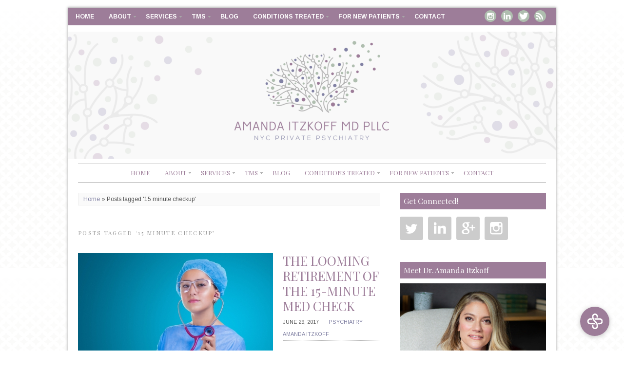

--- FILE ---
content_type: text/html; charset=UTF-8
request_url: https://psychiatristsnyc.com/blog/tag/15-minute-checkup/
body_size: 12331
content:
<!DOCTYPE html>
<!--[if IE 7]><html id="ie7" lang="en"><![endif]-->
<!--[if IE 8]><html id="ie8" lang="en"><![endif]-->
<!--[if !(IE 7) | !(IE 8)  ]><!--><html lang="en"><!--<![endif]-->
<head>
<script type="text/javascript">
var google_replace_number="917-609-4990";
(function(a,e,c,f,g,b,d){var h={ak:"1067523043",cl:"mii6CLLV3WUQ47eE_QM"};a[c]=a[c]||function(){(a[c].q=a[c].q||[]).push(arguments)};a[f]||(a[f]=h.ak);b=e.createElement(g);b.async=1;b.src="//www.gstatic.com/wcm/loader.js";d=e.getElementsByTagName(g)[0];d.parentNode.insertBefore(b,d);a._googWcmGet=function(b,d,e){a[c](2,b,h,d,null,new Date,e)}})(window,document,"_googWcmImpl","_googWcmAk","script");
</script>
<meta charset="UTF-8" />
<meta name="viewport" content="width=device-width, initial-scale=1.0" />
<meta http-equiv="X-UA-Compatible" content="IE=Edge,chrome=1" />
<link rel="profile" href="http://gmpg.org/xfn/11" />
<link rel="pingback" href="https://psychiatristsnyc.com/xmlrpc.php" />
<link rel="shortcut icon" href="https://psychiatristsnyc.com/wp-content/uploads/2019/11/7FB-COVER-820x312px-UPDATE-150ppi-01.png" type="image/x-icon" />
<meta name='robots' content='index, follow, max-image-preview:large, max-snippet:-1, max-video-preview:-1' />
	<style>img:is([sizes="auto" i], [sizes^="auto," i]) { contain-intrinsic-size: 3000px 1500px }</style>
	
	<!-- This site is optimized with the Yoast SEO plugin v26.2 - https://yoast.com/wordpress/plugins/seo/ -->
	<title>15 minute checkup Archives - Amanda Itzkoff, MD</title>
	<link rel="canonical" href="https://psychiatristsnyc.com/blog/tag/15-minute-checkup/" />
	<meta property="og:locale" content="en_US" />
	<meta property="og:type" content="article" />
	<meta property="og:title" content="15 minute checkup Archives - Amanda Itzkoff, MD" />
	<meta property="og:url" content="https://psychiatristsnyc.com/blog/tag/15-minute-checkup/" />
	<meta property="og:site_name" content="Amanda Itzkoff, MD" />
	<script type="application/ld+json" class="yoast-schema-graph">{"@context":"https://schema.org","@graph":[{"@type":"CollectionPage","@id":"https://psychiatristsnyc.com/blog/tag/15-minute-checkup/","url":"https://psychiatristsnyc.com/blog/tag/15-minute-checkup/","name":"15 minute checkup Archives - Amanda Itzkoff, MD","isPartOf":{"@id":"https://psychiatristsnyc.com/#website"},"primaryImageOfPage":{"@id":"https://psychiatristsnyc.com/blog/tag/15-minute-checkup/#primaryimage"},"image":{"@id":"https://psychiatristsnyc.com/blog/tag/15-minute-checkup/#primaryimage"},"thumbnailUrl":"https://psychiatristsnyc.com/wp-content/uploads/2017/06/nurse-2141808_1920.jpg","breadcrumb":{"@id":"https://psychiatristsnyc.com/blog/tag/15-minute-checkup/#breadcrumb"},"inLanguage":"en"},{"@type":"ImageObject","inLanguage":"en","@id":"https://psychiatristsnyc.com/blog/tag/15-minute-checkup/#primaryimage","url":"https://psychiatristsnyc.com/wp-content/uploads/2017/06/nurse-2141808_1920.jpg","contentUrl":"https://psychiatristsnyc.com/wp-content/uploads/2017/06/nurse-2141808_1920.jpg","width":1920,"height":1281},{"@type":"BreadcrumbList","@id":"https://psychiatristsnyc.com/blog/tag/15-minute-checkup/#breadcrumb","itemListElement":[{"@type":"ListItem","position":1,"name":"Home","item":"https://psychiatristsnyc.com/"},{"@type":"ListItem","position":2,"name":"15 minute checkup"}]},{"@type":"WebSite","@id":"https://psychiatristsnyc.com/#website","url":"https://psychiatristsnyc.com/","name":"Amanda Itzkoff, MD","description":"Psychopharmacology and Psychotherapy","potentialAction":[{"@type":"SearchAction","target":{"@type":"EntryPoint","urlTemplate":"https://psychiatristsnyc.com/?s={search_term_string}"},"query-input":{"@type":"PropertyValueSpecification","valueRequired":true,"valueName":"search_term_string"}}],"inLanguage":"en"}]}</script>
	<!-- / Yoast SEO plugin. -->


<link rel='dns-prefetch' href='//www.googletagmanager.com' />
<link rel='dns-prefetch' href='//fonts.googleapis.com' />
<link rel="alternate" type="application/rss+xml" title="Amanda Itzkoff, MD &raquo; Feed" href="https://psychiatristsnyc.com/feed/" />
<link rel="alternate" type="application/rss+xml" title="Amanda Itzkoff, MD &raquo; Comments Feed" href="https://psychiatristsnyc.com/comments/feed/" />
<link rel="alternate" type="application/rss+xml" title="Amanda Itzkoff, MD &raquo; 15 minute checkup Tag Feed" href="https://psychiatristsnyc.com/blog/tag/15-minute-checkup/feed/" />
<script type="text/javascript">
/* <![CDATA[ */
window._wpemojiSettings = {"baseUrl":"https:\/\/s.w.org\/images\/core\/emoji\/16.0.1\/72x72\/","ext":".png","svgUrl":"https:\/\/s.w.org\/images\/core\/emoji\/16.0.1\/svg\/","svgExt":".svg","source":{"concatemoji":"https:\/\/psychiatristsnyc.com\/wp-includes\/js\/wp-emoji-release.min.js?ver=6.8.3"}};
/*! This file is auto-generated */
!function(s,n){var o,i,e;function c(e){try{var t={supportTests:e,timestamp:(new Date).valueOf()};sessionStorage.setItem(o,JSON.stringify(t))}catch(e){}}function p(e,t,n){e.clearRect(0,0,e.canvas.width,e.canvas.height),e.fillText(t,0,0);var t=new Uint32Array(e.getImageData(0,0,e.canvas.width,e.canvas.height).data),a=(e.clearRect(0,0,e.canvas.width,e.canvas.height),e.fillText(n,0,0),new Uint32Array(e.getImageData(0,0,e.canvas.width,e.canvas.height).data));return t.every(function(e,t){return e===a[t]})}function u(e,t){e.clearRect(0,0,e.canvas.width,e.canvas.height),e.fillText(t,0,0);for(var n=e.getImageData(16,16,1,1),a=0;a<n.data.length;a++)if(0!==n.data[a])return!1;return!0}function f(e,t,n,a){switch(t){case"flag":return n(e,"\ud83c\udff3\ufe0f\u200d\u26a7\ufe0f","\ud83c\udff3\ufe0f\u200b\u26a7\ufe0f")?!1:!n(e,"\ud83c\udde8\ud83c\uddf6","\ud83c\udde8\u200b\ud83c\uddf6")&&!n(e,"\ud83c\udff4\udb40\udc67\udb40\udc62\udb40\udc65\udb40\udc6e\udb40\udc67\udb40\udc7f","\ud83c\udff4\u200b\udb40\udc67\u200b\udb40\udc62\u200b\udb40\udc65\u200b\udb40\udc6e\u200b\udb40\udc67\u200b\udb40\udc7f");case"emoji":return!a(e,"\ud83e\udedf")}return!1}function g(e,t,n,a){var r="undefined"!=typeof WorkerGlobalScope&&self instanceof WorkerGlobalScope?new OffscreenCanvas(300,150):s.createElement("canvas"),o=r.getContext("2d",{willReadFrequently:!0}),i=(o.textBaseline="top",o.font="600 32px Arial",{});return e.forEach(function(e){i[e]=t(o,e,n,a)}),i}function t(e){var t=s.createElement("script");t.src=e,t.defer=!0,s.head.appendChild(t)}"undefined"!=typeof Promise&&(o="wpEmojiSettingsSupports",i=["flag","emoji"],n.supports={everything:!0,everythingExceptFlag:!0},e=new Promise(function(e){s.addEventListener("DOMContentLoaded",e,{once:!0})}),new Promise(function(t){var n=function(){try{var e=JSON.parse(sessionStorage.getItem(o));if("object"==typeof e&&"number"==typeof e.timestamp&&(new Date).valueOf()<e.timestamp+604800&&"object"==typeof e.supportTests)return e.supportTests}catch(e){}return null}();if(!n){if("undefined"!=typeof Worker&&"undefined"!=typeof OffscreenCanvas&&"undefined"!=typeof URL&&URL.createObjectURL&&"undefined"!=typeof Blob)try{var e="postMessage("+g.toString()+"("+[JSON.stringify(i),f.toString(),p.toString(),u.toString()].join(",")+"));",a=new Blob([e],{type:"text/javascript"}),r=new Worker(URL.createObjectURL(a),{name:"wpTestEmojiSupports"});return void(r.onmessage=function(e){c(n=e.data),r.terminate(),t(n)})}catch(e){}c(n=g(i,f,p,u))}t(n)}).then(function(e){for(var t in e)n.supports[t]=e[t],n.supports.everything=n.supports.everything&&n.supports[t],"flag"!==t&&(n.supports.everythingExceptFlag=n.supports.everythingExceptFlag&&n.supports[t]);n.supports.everythingExceptFlag=n.supports.everythingExceptFlag&&!n.supports.flag,n.DOMReady=!1,n.readyCallback=function(){n.DOMReady=!0}}).then(function(){return e}).then(function(){var e;n.supports.everything||(n.readyCallback(),(e=n.source||{}).concatemoji?t(e.concatemoji):e.wpemoji&&e.twemoji&&(t(e.twemoji),t(e.wpemoji)))}))}((window,document),window._wpemojiSettings);
/* ]]> */
</script>
<style id='wp-emoji-styles-inline-css' type='text/css'>

	img.wp-smiley, img.emoji {
		display: inline !important;
		border: none !important;
		box-shadow: none !important;
		height: 1em !important;
		width: 1em !important;
		margin: 0 0.07em !important;
		vertical-align: -0.1em !important;
		background: none !important;
		padding: 0 !important;
	}
</style>
<link rel='stylesheet' id='wp-block-library-css' href='https://psychiatristsnyc.com/wp-includes/css/dist/block-library/style.min.css?ver=6.8.3' type='text/css' media='all' />
<style id='classic-theme-styles-inline-css' type='text/css'>
/*! This file is auto-generated */
.wp-block-button__link{color:#fff;background-color:#32373c;border-radius:9999px;box-shadow:none;text-decoration:none;padding:calc(.667em + 2px) calc(1.333em + 2px);font-size:1.125em}.wp-block-file__button{background:#32373c;color:#fff;text-decoration:none}
</style>
<style id='global-styles-inline-css' type='text/css'>
:root{--wp--preset--aspect-ratio--square: 1;--wp--preset--aspect-ratio--4-3: 4/3;--wp--preset--aspect-ratio--3-4: 3/4;--wp--preset--aspect-ratio--3-2: 3/2;--wp--preset--aspect-ratio--2-3: 2/3;--wp--preset--aspect-ratio--16-9: 16/9;--wp--preset--aspect-ratio--9-16: 9/16;--wp--preset--color--black: #000000;--wp--preset--color--cyan-bluish-gray: #abb8c3;--wp--preset--color--white: #ffffff;--wp--preset--color--pale-pink: #f78da7;--wp--preset--color--vivid-red: #cf2e2e;--wp--preset--color--luminous-vivid-orange: #ff6900;--wp--preset--color--luminous-vivid-amber: #fcb900;--wp--preset--color--light-green-cyan: #7bdcb5;--wp--preset--color--vivid-green-cyan: #00d084;--wp--preset--color--pale-cyan-blue: #8ed1fc;--wp--preset--color--vivid-cyan-blue: #0693e3;--wp--preset--color--vivid-purple: #9b51e0;--wp--preset--gradient--vivid-cyan-blue-to-vivid-purple: linear-gradient(135deg,rgba(6,147,227,1) 0%,rgb(155,81,224) 100%);--wp--preset--gradient--light-green-cyan-to-vivid-green-cyan: linear-gradient(135deg,rgb(122,220,180) 0%,rgb(0,208,130) 100%);--wp--preset--gradient--luminous-vivid-amber-to-luminous-vivid-orange: linear-gradient(135deg,rgba(252,185,0,1) 0%,rgba(255,105,0,1) 100%);--wp--preset--gradient--luminous-vivid-orange-to-vivid-red: linear-gradient(135deg,rgba(255,105,0,1) 0%,rgb(207,46,46) 100%);--wp--preset--gradient--very-light-gray-to-cyan-bluish-gray: linear-gradient(135deg,rgb(238,238,238) 0%,rgb(169,184,195) 100%);--wp--preset--gradient--cool-to-warm-spectrum: linear-gradient(135deg,rgb(74,234,220) 0%,rgb(151,120,209) 20%,rgb(207,42,186) 40%,rgb(238,44,130) 60%,rgb(251,105,98) 80%,rgb(254,248,76) 100%);--wp--preset--gradient--blush-light-purple: linear-gradient(135deg,rgb(255,206,236) 0%,rgb(152,150,240) 100%);--wp--preset--gradient--blush-bordeaux: linear-gradient(135deg,rgb(254,205,165) 0%,rgb(254,45,45) 50%,rgb(107,0,62) 100%);--wp--preset--gradient--luminous-dusk: linear-gradient(135deg,rgb(255,203,112) 0%,rgb(199,81,192) 50%,rgb(65,88,208) 100%);--wp--preset--gradient--pale-ocean: linear-gradient(135deg,rgb(255,245,203) 0%,rgb(182,227,212) 50%,rgb(51,167,181) 100%);--wp--preset--gradient--electric-grass: linear-gradient(135deg,rgb(202,248,128) 0%,rgb(113,206,126) 100%);--wp--preset--gradient--midnight: linear-gradient(135deg,rgb(2,3,129) 0%,rgb(40,116,252) 100%);--wp--preset--font-size--small: 13px;--wp--preset--font-size--medium: 20px;--wp--preset--font-size--large: 36px;--wp--preset--font-size--x-large: 42px;--wp--preset--spacing--20: 0.44rem;--wp--preset--spacing--30: 0.67rem;--wp--preset--spacing--40: 1rem;--wp--preset--spacing--50: 1.5rem;--wp--preset--spacing--60: 2.25rem;--wp--preset--spacing--70: 3.38rem;--wp--preset--spacing--80: 5.06rem;--wp--preset--shadow--natural: 6px 6px 9px rgba(0, 0, 0, 0.2);--wp--preset--shadow--deep: 12px 12px 50px rgba(0, 0, 0, 0.4);--wp--preset--shadow--sharp: 6px 6px 0px rgba(0, 0, 0, 0.2);--wp--preset--shadow--outlined: 6px 6px 0px -3px rgba(255, 255, 255, 1), 6px 6px rgba(0, 0, 0, 1);--wp--preset--shadow--crisp: 6px 6px 0px rgba(0, 0, 0, 1);}:where(.is-layout-flex){gap: 0.5em;}:where(.is-layout-grid){gap: 0.5em;}body .is-layout-flex{display: flex;}.is-layout-flex{flex-wrap: wrap;align-items: center;}.is-layout-flex > :is(*, div){margin: 0;}body .is-layout-grid{display: grid;}.is-layout-grid > :is(*, div){margin: 0;}:where(.wp-block-columns.is-layout-flex){gap: 2em;}:where(.wp-block-columns.is-layout-grid){gap: 2em;}:where(.wp-block-post-template.is-layout-flex){gap: 1.25em;}:where(.wp-block-post-template.is-layout-grid){gap: 1.25em;}.has-black-color{color: var(--wp--preset--color--black) !important;}.has-cyan-bluish-gray-color{color: var(--wp--preset--color--cyan-bluish-gray) !important;}.has-white-color{color: var(--wp--preset--color--white) !important;}.has-pale-pink-color{color: var(--wp--preset--color--pale-pink) !important;}.has-vivid-red-color{color: var(--wp--preset--color--vivid-red) !important;}.has-luminous-vivid-orange-color{color: var(--wp--preset--color--luminous-vivid-orange) !important;}.has-luminous-vivid-amber-color{color: var(--wp--preset--color--luminous-vivid-amber) !important;}.has-light-green-cyan-color{color: var(--wp--preset--color--light-green-cyan) !important;}.has-vivid-green-cyan-color{color: var(--wp--preset--color--vivid-green-cyan) !important;}.has-pale-cyan-blue-color{color: var(--wp--preset--color--pale-cyan-blue) !important;}.has-vivid-cyan-blue-color{color: var(--wp--preset--color--vivid-cyan-blue) !important;}.has-vivid-purple-color{color: var(--wp--preset--color--vivid-purple) !important;}.has-black-background-color{background-color: var(--wp--preset--color--black) !important;}.has-cyan-bluish-gray-background-color{background-color: var(--wp--preset--color--cyan-bluish-gray) !important;}.has-white-background-color{background-color: var(--wp--preset--color--white) !important;}.has-pale-pink-background-color{background-color: var(--wp--preset--color--pale-pink) !important;}.has-vivid-red-background-color{background-color: var(--wp--preset--color--vivid-red) !important;}.has-luminous-vivid-orange-background-color{background-color: var(--wp--preset--color--luminous-vivid-orange) !important;}.has-luminous-vivid-amber-background-color{background-color: var(--wp--preset--color--luminous-vivid-amber) !important;}.has-light-green-cyan-background-color{background-color: var(--wp--preset--color--light-green-cyan) !important;}.has-vivid-green-cyan-background-color{background-color: var(--wp--preset--color--vivid-green-cyan) !important;}.has-pale-cyan-blue-background-color{background-color: var(--wp--preset--color--pale-cyan-blue) !important;}.has-vivid-cyan-blue-background-color{background-color: var(--wp--preset--color--vivid-cyan-blue) !important;}.has-vivid-purple-background-color{background-color: var(--wp--preset--color--vivid-purple) !important;}.has-black-border-color{border-color: var(--wp--preset--color--black) !important;}.has-cyan-bluish-gray-border-color{border-color: var(--wp--preset--color--cyan-bluish-gray) !important;}.has-white-border-color{border-color: var(--wp--preset--color--white) !important;}.has-pale-pink-border-color{border-color: var(--wp--preset--color--pale-pink) !important;}.has-vivid-red-border-color{border-color: var(--wp--preset--color--vivid-red) !important;}.has-luminous-vivid-orange-border-color{border-color: var(--wp--preset--color--luminous-vivid-orange) !important;}.has-luminous-vivid-amber-border-color{border-color: var(--wp--preset--color--luminous-vivid-amber) !important;}.has-light-green-cyan-border-color{border-color: var(--wp--preset--color--light-green-cyan) !important;}.has-vivid-green-cyan-border-color{border-color: var(--wp--preset--color--vivid-green-cyan) !important;}.has-pale-cyan-blue-border-color{border-color: var(--wp--preset--color--pale-cyan-blue) !important;}.has-vivid-cyan-blue-border-color{border-color: var(--wp--preset--color--vivid-cyan-blue) !important;}.has-vivid-purple-border-color{border-color: var(--wp--preset--color--vivid-purple) !important;}.has-vivid-cyan-blue-to-vivid-purple-gradient-background{background: var(--wp--preset--gradient--vivid-cyan-blue-to-vivid-purple) !important;}.has-light-green-cyan-to-vivid-green-cyan-gradient-background{background: var(--wp--preset--gradient--light-green-cyan-to-vivid-green-cyan) !important;}.has-luminous-vivid-amber-to-luminous-vivid-orange-gradient-background{background: var(--wp--preset--gradient--luminous-vivid-amber-to-luminous-vivid-orange) !important;}.has-luminous-vivid-orange-to-vivid-red-gradient-background{background: var(--wp--preset--gradient--luminous-vivid-orange-to-vivid-red) !important;}.has-very-light-gray-to-cyan-bluish-gray-gradient-background{background: var(--wp--preset--gradient--very-light-gray-to-cyan-bluish-gray) !important;}.has-cool-to-warm-spectrum-gradient-background{background: var(--wp--preset--gradient--cool-to-warm-spectrum) !important;}.has-blush-light-purple-gradient-background{background: var(--wp--preset--gradient--blush-light-purple) !important;}.has-blush-bordeaux-gradient-background{background: var(--wp--preset--gradient--blush-bordeaux) !important;}.has-luminous-dusk-gradient-background{background: var(--wp--preset--gradient--luminous-dusk) !important;}.has-pale-ocean-gradient-background{background: var(--wp--preset--gradient--pale-ocean) !important;}.has-electric-grass-gradient-background{background: var(--wp--preset--gradient--electric-grass) !important;}.has-midnight-gradient-background{background: var(--wp--preset--gradient--midnight) !important;}.has-small-font-size{font-size: var(--wp--preset--font-size--small) !important;}.has-medium-font-size{font-size: var(--wp--preset--font-size--medium) !important;}.has-large-font-size{font-size: var(--wp--preset--font-size--large) !important;}.has-x-large-font-size{font-size: var(--wp--preset--font-size--x-large) !important;}
:where(.wp-block-post-template.is-layout-flex){gap: 1.25em;}:where(.wp-block-post-template.is-layout-grid){gap: 1.25em;}
:where(.wp-block-columns.is-layout-flex){gap: 2em;}:where(.wp-block-columns.is-layout-grid){gap: 2em;}
:root :where(.wp-block-pullquote){font-size: 1.5em;line-height: 1.6;}
</style>
<link rel='stylesheet' id='style-css' href='https://psychiatristsnyc.com/wp-content/themes/Beverly/style.css?ver=6.8.3' type='text/css' media='all' />
<link rel='stylesheet' id='stylesheet-css' href='https://psychiatristsnyc.com/wp-content/themes/Beverly/stylesheet.css?ver=6.8.3' type='text/css' media='all' />
<link rel='stylesheet' id='google-webfont-css' href='//fonts.googleapis.com/css?family=Arimo%3A400%2C700%2C400italic%2C700italic%7CPlayfair+Display%3A400%2C400italic&#038;ver=all' type='text/css' media='all' />
<link rel='stylesheet' id='colorbox-css' href='https://psychiatristsnyc.com/wp-content/themes/Beverly/js/colorbox/colorbox.css?ver=6.8.3' type='text/css' media='all' />
<script type="text/javascript" src="https://psychiatristsnyc.com/wp-includes/js/jquery/jquery.min.js?ver=3.7.1" id="jquery-core-js"></script>
<script type="text/javascript" src="https://psychiatristsnyc.com/wp-includes/js/jquery/jquery-migrate.min.js?ver=3.4.1" id="jquery-migrate-js"></script>

<!-- Google tag (gtag.js) snippet added by Site Kit -->
<!-- Google Analytics snippet added by Site Kit -->
<script type="text/javascript" src="https://www.googletagmanager.com/gtag/js?id=GT-NM2CNXJ" id="google_gtagjs-js" async></script>
<script type="text/javascript" id="google_gtagjs-js-after">
/* <![CDATA[ */
window.dataLayer = window.dataLayer || [];function gtag(){dataLayer.push(arguments);}
gtag("set","linker",{"domains":["psychiatristsnyc.com"]});
gtag("js", new Date());
gtag("set", "developer_id.dZTNiMT", true);
gtag("config", "GT-NM2CNXJ");
/* ]]> */
</script>
<link rel="https://api.w.org/" href="https://psychiatristsnyc.com/wp-json/" /><link rel="alternate" title="JSON" type="application/json" href="https://psychiatristsnyc.com/wp-json/wp/v2/tags/311" /><link rel="EditURI" type="application/rsd+xml" title="RSD" href="https://psychiatristsnyc.com/xmlrpc.php?rsd" />
<meta name="generator" content="WordPress 6.8.3" />
<meta name="generator" content="Site Kit by Google 1.170.0" />  <!--[if lt IE 7]><script src="https://ie7-js.googlecode.com/svn/version/2.1(beta4)/IE7.js" type="text/javascript"></script><![endif]-->
  <!--[if lt IE 8]><script src="https://ie7-js.googlecode.com/svn/version/2.1(beta4)/IE8.js" type="text/javascript"></script><![endif]-->
  <!--[if lt IE 9]><script src="https://ie7-js.googlecode.com/svn/version/2.1(beta4)/IE9.js" type="text/javascript"></script><![endif]-->
  <!--[if lt IE 9]><script src="https://html5shim.googlecode.com/svn/trunk/html5.js" type="text/javascript"></script><![endif]-->
  <script type="text/javascript">
  if ( typeof tb_pathToImage != 'string' ) {
      var tb_pathToImage = "https://psychiatristsnyc.com/wp-includes/js/thickbox/loadingAnimation.gif";
    }
  if ( typeof tb_closeImage != 'string' ) {
      var tb_closeImage = "https://psychiatristsnyc.com/wp-includes/js/thickbox/tb-close.png";
    }
  </script>
    <script type="text/javascript">
  /* <![CDATA[ */
  jQuery(document).ready(function($){ // START
    $( ".colorbox-cats" ).colorbox({rel:"colorbox-cats", maxWidth:"100%", maxHeight:"100%"});
    $( ".colorbox" ).colorbox({rel:"colorbox", maxWidth:"100%", maxHeight:"100%"});
    $( ".colorbox-video" ).colorbox({iframe:true, innerWidth:"80%", innerHeight:"80%"});
    $( ".colorbox-iframe" ).colorbox({iframe:true, width:"80%", height:"80%"});
  }); // END
  /* ]]> */
  </script>
  <style type="text/css" id="custom-background-css">
body.custom-background { background-image: url("https://psychiatristsnyc.com/wp-content/uploads/2014/07/header_bg.png"); background-position: left top; background-size: auto; background-repeat: repeat; background-attachment: fixed; }
</style>
	<link rel="icon" href="https://psychiatristsnyc.com/wp-content/uploads/2019/11/7FB-COVER-820x312px-UPDATE-150ppi-01-145x145.png" sizes="32x32" />
<link rel="icon" href="https://psychiatristsnyc.com/wp-content/uploads/2019/11/7FB-COVER-820x312px-UPDATE-150ppi-01.png" sizes="192x192" />
<link rel="apple-touch-icon" href="https://psychiatristsnyc.com/wp-content/uploads/2019/11/7FB-COVER-820x312px-UPDATE-150ppi-01.png" />
<meta name="msapplication-TileImage" content="https://psychiatristsnyc.com/wp-content/uploads/2019/11/7FB-COVER-820x312px-UPDATE-150ppi-01.png" />
<script type="text/javascript">
(function(a,e,c,f,g,h,b,d){var k={ak:"1067523043",cl:"mii6CLLV3WUQ47eE_QM",autoreplace:"(917)-982-2184"};a[c]=a[c]||function(){(a[c].q=a[c].q||[]).push(arguments)};a[g]||(a[g]=k.ak);b=e.createElement(h);b.async=1;b.src="//www.gstatic.com/wcm/loader.js";d=e.getElementsByTagName(h)[0];d.parentNode.insertBefore(b,d);a[f]=function(b,d,e){a[c](2,b,k,d,null,new Date,e)};a[f]()})(window,document,"_googWcmImpl","_googWcmGet","_googWcmAk","script");
</script>
<script src='https://www.google.com/recaptcha/api.js'></script>

  <style type="text/css">

    .social-twitter {background-color: #cccccc;}
    .social-facebook {background-color: #cccccc;}
    .social-email {background-color: #cccccc;}
    .social-rss {background-color: #cccccc;}
    .social-google-plus {background-color: #cccccc;}
    .social-flickr {background-color: #cccccc;}
    .social-linkedin {background-color: #cccccc;}
    .social-youtube {background-color: #cccccc;}
    .social-vimeo {background-color: #cccccc;}
    .social-instagram {background-color: #cccccc;}
    .social-bloglovin {background-color: #cccccc;}
    .social-pinterest {background-color: #cccccc;}
    .social-tumblr {background-color: #cccccc;}

    .social-twitter:hover {background-color: #269dd5;}
    .social-facebook:hover {background-color: #0c42b2;}
    .social-email:hover {background-color: #aaaaaa;}
    .social-rss:hover {background-color: #f49000;}
    .social-google-plus:hover {background-color: #fd3000;}
    .social-flickr:hover {background-color: #fc0077;}
    .social-linkedin:hover {background-color: #0d5a7b;}
    .social-youtube:hover {background-color: #ff0000;}
    .social-vimeo:hover {background-color: #00c1f8;}
    .social-instagram:hover {background-color: #194f7a;}
    .social-bloglovin:hover {background-color: #00c4fd;}
    .social-pinterest:hover {background-color: #c70505;}
    .social-tumblr:hover {background-color: #304d6b;}

    h1 {color: #9d7d99;}    h2 {color: #8282a4;}    h3 {color: #9d7d99;}    h4 {color: #8282a4;}    h5 {color: #555555;}    h6 {color: #333333;}
    a {color: #8282a4;}
        a:hover,
    .article .post-title a:hover,
    .post-button:hover {
      color: #afbeaf;
    }
    
        .pagination a:hover,
    .pagination .current,
    .responsiveslides .responsiveslides_tabs li a:hover,
    .responsiveslides .responsiveslides_tabs li.responsiveslides_here a,
    .flex-control-nav li a:hover,
    .flex-control-nav li a.active,
    .sc-slide .rslides_tabs li.rslides_here a {
      background: #8282a4;
    }
    
    body {color: #555555;}
        .secondary-nav,
    .secondary-nav ul ul {background-color: #9d7d99;}
    .secondary-nav ul ul li {border-color: #9d7d99;}
    .secondary-nav ul ul ul {border-color: #9d7d99;}
    .secondary-nav ul ul li.current_page_item a,
    .secondary-nav ul ul li.current-menu-item a {color: #ffffff; background-color: #9d7d99;}
    
    .secondary-nav li a {color: #ffffff;}
        .secondary-nav .current-menu-item > a,
    .secondary-nav .current-menu-ancestor > a,
    .secondary-nav .current_page_item > a,
    .secondary-nav .current_page_ancestor > a,
    .secondary-nav a:hover,
    .secondary-nav li.current_page_item a,
    .secondary-nav li.current-menu-item a,
    .secondary-nav ul ul li.current_page_item li a,
    .secondary-nav ul ul li.current-menu-item li a:hover,
    .secondary-nav li:hover a,
    .secondary-nav ul ul li a:hover {color: #afbeaf; background-color: #9d7d99;}
    
        .nav,
    .nav ul ul li,
    .nav ul ul ul {border-color: #b3b3b3;}
    .nav ul ul li.current_page_item a,
    .nav ul ul li.current-menu-item a {color: #9d7d99;}
    
    .nav a {color: #9d7d99;}
        .nav .current-menu-item > a,
    .nav .current-menu-ancestor > a,
    .nav .current_page_item > a,
    .nav .current_page_ancestor > a,
    .nav a:hover,
    .nav li.current_page_item a,
    .nav li.current-menu-item a,
    .nav ul ul li.current_page_item a,
    .nav ul ul li.current-menu-item a,
    .nav ul ul li a:hover {color: #000000; background-color: #ffffff;}
    
    .flex-caption, .flex-caption a {color: #222222;}    .flex-caption {background: #ffffff;}
    .article .post-title {color: #9d7d99;}    .article .post-title a {color: #9d7d99;}    .article .post-title a:hover {color: #afbeaf;}
    .article ul.post-meta, ul.post-info-meta {border-color: #b3b3b3;}
    .footer-navi {background-color: #eeeeee;}    .footer-navi li a {color: #b3b3b3;}
    .side-widget h3 {color: #ffffff;}    .side-widget h3 {background: #9d7d99;}
    .footer-widget h4 {color: #ffffff;}    .footer-widget h4 {background-color: #8282a4;}    p.footer-copy {border-color: #b3b3b3;}
        input[type=submit],
    .post-button  {
      background: #9d7d99;
      border: 1px solid #9d7d99;      color: #ffffff;       text-shadow: none; 
    }
    
        input[type=submit]:hover,
    .post-button:hover {
      background: #afbeaf;
      border: 1px solid #afbeaf;      color: #ffffff;    }
    
    .accordion-title {background-color: #9d7d99; color: #ffffff;}
    .accordion-open {background-color: #9d7d99; color: #ffffff;}

    .nav-rss {background-color: #afbeaf !important;}    .nav-twitter {background-color: #afbeaf !important;}    .nav-facebook {background-color: #afbeaf !important;}    .nav-pinterest {background-color: #afbeaf !important;}    .nav-email {background-color: #afbeaf !important;}    .nav-flickr {background-color: #afbeaf !important;}    .nav-linkedin {background-color: #afbeaf !important;}    .nav-youtube {background-color: #afbeaf !important;}    .nav-vimeo {background-color: #afbeaf !important;}    .nav-google-plus {background-color: #afbeaf !important;}    .nav-instagram {background-color: #afbeaf !important;}    .nav-bloglovin {background-color: #afbeaf !important;}
    .nav-rss:hover {background-color: #9d7d99 !important;}    .nav-twitter:hover {background-color: #9d7d99 !important;}    .nav-facebook:hover {background-color: #9d7d99 !important;}    .nav-pinterest:hover {background-color: #9d7d99 !important;}    .nav-email:hover {background-color: #9d7d99 !important;}    .nav-flickr:hover {background-color: #9d7d99 !important;}    .nav-linkedin:hover {background-color: #9d7d99 !important;}    .nav-youtube:hover {background-color: #9d7d99 !important;}    .nav-vimeo:hover {background-color: #9d7d99 !important;}    .nav-google-plus:hover {background-color: #9d7d99 !important;}    .nav-instagram:hover {background-color: #9d7d99 !important;}    .nav-bloglovin:hover {background-color: #9d7d99 !important;}
  </style>

















































</head>

<body class="archive tag tag-15-minute-checkup tag-311 custom-background wp-theme-Beverly" itemscope itemtype="http://schema.org/WebPage">

<div class="container shadow">

<header class="header" role="banner" itemscope itemtype="http://schema.org/WPHeader">

  <nav class="secondary-nav" role="navigation" itemscope itemtype="http://schema.org/SiteNavigationElement">
    <div class="menu"><ul id="menu-topmenu" class="menu"><li id="menu-item-186" class="menu-item menu-item-type-post_type menu-item-object-page menu-item-home menu-item-186"><a href="https://psychiatristsnyc.com/">Home</a></li>
<li id="menu-item-187" class="menu-item menu-item-type-post_type menu-item-object-page menu-item-has-children menu-item-187"><a href="https://psychiatristsnyc.com/about/about-dr-itzkoff/">About</a>
<ul class="sub-menu">
	<li id="menu-item-188" class="menu-item menu-item-type-post_type menu-item-object-page menu-item-188"><a href="https://psychiatristsnyc.com/about/about-dr-itzkoff/">About Dr. Itzkoff</a></li>
	<li id="menu-item-179" class="menu-item menu-item-type-taxonomy menu-item-object-category menu-item-179"><a href="https://psychiatristsnyc.com/blog/category/media/">In The Media</a></li>
	<li id="menu-item-189" class="menu-item menu-item-type-post_type menu-item-object-page menu-item-189"><a href="https://psychiatristsnyc.com/about/medical-insurance/">Fees and Medical Insurance</a></li>
	<li id="menu-item-190" class="menu-item menu-item-type-post_type menu-item-object-page menu-item-190"><a href="https://psychiatristsnyc.com/about/testimonials/">Testimonials</a></li>
	<li id="menu-item-2033" class="menu-item menu-item-type-post_type menu-item-object-page menu-item-2033"><a href="https://psychiatristsnyc.com/practices-we-work-with/">Practices We Work With</a></li>
</ul>
</li>
<li id="menu-item-191" class="menu-item menu-item-type-post_type menu-item-object-page menu-item-has-children menu-item-191"><a href="https://psychiatristsnyc.com/services/psychotherapy/">Services</a>
<ul class="sub-menu">
	<li id="menu-item-194" class="menu-item menu-item-type-post_type menu-item-object-page menu-item-194"><a href="https://psychiatristsnyc.com/services/psychotherapy/">Psychotherapy</a></li>
	<li id="menu-item-193" class="menu-item menu-item-type-post_type menu-item-object-page menu-item-193"><a href="https://psychiatristsnyc.com/services/pharmacology/">Pharmacology</a></li>
	<li id="menu-item-1142" class="menu-item menu-item-type-post_type menu-item-object-page menu-item-1142"><a href="https://psychiatristsnyc.com/ketamine-therapy/">Ketamine Treatment</a></li>
	<li id="menu-item-2204" class="menu-item menu-item-type-post_type menu-item-object-page menu-item-2204"><a href="https://psychiatristsnyc.com/ketamine-assisted-psychotherapy/">Ketamine Assisted Psychotherapy</a></li>
	<li id="menu-item-1784" class="menu-item menu-item-type-post_type menu-item-object-page menu-item-1784"><a href="https://psychiatristsnyc.com/brainsway-dtms/">Brainsway dTMS</a></li>
	<li id="menu-item-2168" class="menu-item menu-item-type-post_type menu-item-object-page menu-item-2168"><a href="https://psychiatristsnyc.com/br-nad-infusions/">BR + NAD Infusions</a></li>
</ul>
</li>
<li id="menu-item-2017" class="menu-item menu-item-type-post_type menu-item-object-page menu-item-has-children menu-item-2017"><a href="https://psychiatristsnyc.com/brainsway-dtms/">TMS</a>
<ul class="sub-menu">
	<li id="menu-item-2018" class="menu-item menu-item-type-taxonomy menu-item-object-category menu-item-2018"><a href="https://psychiatristsnyc.com/blog/category/tms/">TMS Research</a></li>
</ul>
</li>
<li id="menu-item-316" class="menu-item menu-item-type-post_type menu-item-object-page current_page_parent menu-item-316"><a href="https://psychiatristsnyc.com/blog/">Blog</a></li>
<li id="menu-item-183" class="menu-item menu-item-type-post_type menu-item-object-page menu-item-has-children menu-item-183"><a href="https://psychiatristsnyc.com/conditions-treated/mood-disorders/">Conditions Treated</a>
<ul class="sub-menu">
	<li id="menu-item-204" class="menu-item menu-item-type-post_type menu-item-object-page menu-item-204"><a href="https://psychiatristsnyc.com/conditions-treated/adhd-treatment-add-treatment/">ADHD &#038; ADD</a></li>
	<li id="menu-item-184" class="menu-item menu-item-type-post_type menu-item-object-page menu-item-184"><a href="https://psychiatristsnyc.com/conditions-treated/anxiety-disorders/">Anxiety Disorders</a></li>
	<li id="menu-item-203" class="menu-item menu-item-type-post_type menu-item-object-page menu-item-203"><a href="https://psychiatristsnyc.com/conditions-treated/bipolar-disorders/">Bipolar Disorders</a></li>
	<li id="menu-item-198" class="menu-item menu-item-type-post_type menu-item-object-page menu-item-198"><a href="https://psychiatristsnyc.com/conditions-treated/couples-counseling-marriage-counseling/">Couples &#038; Marriage Counseling</a></li>
	<li id="menu-item-1484" class="menu-item menu-item-type-post_type menu-item-object-page menu-item-1484"><a href="https://psychiatristsnyc.com/conditions-treated/depression-treatment/">Depression</a></li>
	<li id="menu-item-202" class="menu-item menu-item-type-post_type menu-item-object-page menu-item-202"><a href="https://psychiatristsnyc.com/conditions-treated/eating-disorders/">Eating Disorders</a></li>
	<li id="menu-item-185" class="menu-item menu-item-type-post_type menu-item-object-page menu-item-185"><a href="https://psychiatristsnyc.com/conditions-treated/mood-disorders/">Mood Disorders</a></li>
	<li id="menu-item-201" class="menu-item menu-item-type-post_type menu-item-object-page menu-item-201"><a href="https://psychiatristsnyc.com/conditions-treated/ptsd-trauma-related-illness/">PTSD, Trauma Related Illness</a></li>
	<li id="menu-item-785" class="menu-item menu-item-type-post_type menu-item-object-page menu-item-785"><a href="https://psychiatristsnyc.com/conditions-treated/reproductive-psychiatry/">Reproductive Psychiatry</a></li>
</ul>
</li>
<li id="menu-item-195" class="menu-item menu-item-type-post_type menu-item-object-page menu-item-has-children menu-item-195"><a href="https://psychiatristsnyc.com/for-new-patients/new-patient-registration/">For New Patients</a>
<ul class="sub-menu">
	<li id="menu-item-197" class="menu-item menu-item-type-post_type menu-item-object-page menu-item-197"><a href="https://psychiatristsnyc.com/for-new-patients/new-patient-registration/">Forms</a></li>
	<li id="menu-item-196" class="menu-item menu-item-type-post_type menu-item-object-page menu-item-196"><a href="https://psychiatristsnyc.com/for-new-patients/faqs/">FAQs</a></li>
</ul>
</li>
<li id="menu-item-182" class="menu-item menu-item-type-post_type menu-item-object-page menu-item-182"><a href="https://psychiatristsnyc.com/contact/">Contact</a></li>
</ul></div>    <div class="nav-icons">
      <a href="https://psychiatristsnyc.com/feed/" class="nav-rss radius-20" >RSS Feed</a>      <a href="https://twitter.com/AmandaItzkoffmd" class="nav-twitter radius-20" >Twitter</a>                              <a href="https://www.linkedin.com/in/psychiatrynyc" class="nav-linkedin radius-20" >Linkedin</a>                        <a href="https://www.instagram.com/nyc_psychiatry/" class="nav-instagram radius-20" >Instagram</a>                </div>
  </nav><!-- .nav -->

      <a href="https://psychiatristsnyc.com">
      <img src="https://psychiatristsnyc.com/wp-content/uploads/2019/11/cropped-7FB-COVER-820x312px-UPDATE.png" class="header-title" height="391" width="1500" alt="Amanda Itzkoff, MD" title="Amanda Itzkoff, MD" />
    </a>
  
  <nav class="nav" role="navigation" itemscope itemtype="http://schema.org/SiteNavigationElement">
    <div class="menu"><ul id="menu-footermenu" class="menu"><li id="menu-item-338" class="menu-item menu-item-type-post_type menu-item-object-page menu-item-home menu-item-338"><a href="https://psychiatristsnyc.com/">Home</a></li>
<li id="menu-item-339" class="menu-item menu-item-type-post_type menu-item-object-page menu-item-has-children menu-item-339"><a href="https://psychiatristsnyc.com/about/about-dr-itzkoff/">About</a>
<ul class="sub-menu">
	<li id="menu-item-340" class="menu-item menu-item-type-post_type menu-item-object-page menu-item-340"><a href="https://psychiatristsnyc.com/about/about-dr-itzkoff/">About Dr. Itzkoff</a></li>
	<li id="menu-item-341" class="menu-item menu-item-type-post_type menu-item-object-page menu-item-341"><a href="https://psychiatristsnyc.com/about/medical-insurance/">Fees and Medical Insurance</a></li>
	<li id="menu-item-342" class="menu-item menu-item-type-post_type menu-item-object-page menu-item-342"><a href="https://psychiatristsnyc.com/about/testimonials/">Testimonials</a></li>
	<li id="menu-item-2034" class="menu-item menu-item-type-post_type menu-item-object-page menu-item-2034"><a href="https://psychiatristsnyc.com/practices-we-work-with/">Practices We Work With</a></li>
</ul>
</li>
<li id="menu-item-358" class="menu-item menu-item-type-post_type menu-item-object-page menu-item-has-children menu-item-358"><a href="https://psychiatristsnyc.com/services/psychotherapy/">Services</a>
<ul class="sub-menu">
	<li id="menu-item-361" class="menu-item menu-item-type-post_type menu-item-object-page menu-item-361"><a href="https://psychiatristsnyc.com/services/psychotherapy/">Psychotherapy</a></li>
	<li id="menu-item-360" class="menu-item menu-item-type-post_type menu-item-object-page menu-item-360"><a href="https://psychiatristsnyc.com/services/pharmacology/">Pharmacology</a></li>
	<li id="menu-item-1196" class="menu-item menu-item-type-post_type menu-item-object-page menu-item-1196"><a href="https://psychiatristsnyc.com/ketamine-therapy/">Ketamine Therapy</a></li>
	<li id="menu-item-2203" class="menu-item menu-item-type-post_type menu-item-object-page menu-item-2203"><a href="https://psychiatristsnyc.com/ketamine-assisted-psychotherapy/">Ketamine Assisted Psychotherapy</a></li>
	<li id="menu-item-2006" class="menu-item menu-item-type-post_type menu-item-object-page menu-item-2006"><a href="https://psychiatristsnyc.com/brainsway-dtms/">Brainsway dTMS</a></li>
	<li id="menu-item-2171" class="menu-item menu-item-type-post_type menu-item-object-page menu-item-2171"><a href="https://psychiatristsnyc.com/br-nad-infusions/">BR + NAD Infusions</a></li>
</ul>
</li>
<li id="menu-item-1786" class="menu-item menu-item-type-post_type menu-item-object-page menu-item-has-children menu-item-1786"><a href="https://psychiatristsnyc.com/brainsway-dtms/">TMS</a>
<ul class="sub-menu">
	<li id="menu-item-2007" class="menu-item menu-item-type-taxonomy menu-item-object-category menu-item-2007"><a href="https://psychiatristsnyc.com/blog/category/tms/">TMS Research</a></li>
</ul>
</li>
<li id="menu-item-343" class="menu-item menu-item-type-post_type menu-item-object-page current_page_parent menu-item-343"><a href="https://psychiatristsnyc.com/blog/">Blog</a></li>
<li id="menu-item-344" class="menu-item menu-item-type-post_type menu-item-object-page menu-item-has-children menu-item-344"><a href="https://psychiatristsnyc.com/conditions-treated/mood-disorders/">Conditions Treated</a>
<ul class="sub-menu">
	<li id="menu-item-346" class="menu-item menu-item-type-post_type menu-item-object-page menu-item-346"><a href="https://psychiatristsnyc.com/conditions-treated/adhd-treatment-add-treatment/">ADHD &#038; ADD</a></li>
	<li id="menu-item-347" class="menu-item menu-item-type-post_type menu-item-object-page menu-item-347"><a href="https://psychiatristsnyc.com/conditions-treated/anxiety-disorders/">Anxiety Disorders</a></li>
	<li id="menu-item-349" class="menu-item menu-item-type-post_type menu-item-object-page menu-item-349"><a href="https://psychiatristsnyc.com/conditions-treated/bipolar-disorders/">Bipolar Disorders</a></li>
	<li id="menu-item-350" class="menu-item menu-item-type-post_type menu-item-object-page menu-item-350"><a href="https://psychiatristsnyc.com/conditions-treated/couples-counseling-marriage-counseling/">Couples/Marriage Counseling</a></li>
	<li id="menu-item-351" class="menu-item menu-item-type-post_type menu-item-object-page menu-item-351"><a href="https://psychiatristsnyc.com/conditions-treated/eating-disorders/">Eating Disorders</a></li>
	<li id="menu-item-352" class="menu-item menu-item-type-post_type menu-item-object-page menu-item-352"><a href="https://psychiatristsnyc.com/conditions-treated/mood-disorders/">Mood Disorders</a></li>
	<li id="menu-item-353" class="menu-item menu-item-type-post_type menu-item-object-page menu-item-353"><a href="https://psychiatristsnyc.com/conditions-treated/ptsd-trauma-related-illness/">PTSD, Trauma Related Illness</a></li>
	<li id="menu-item-783" class="menu-item menu-item-type-post_type menu-item-object-page menu-item-783"><a href="https://psychiatristsnyc.com/conditions-treated/reproductive-psychiatry/">Reproductive Psychiatry</a></li>
	<li id="menu-item-1486" class="menu-item menu-item-type-post_type menu-item-object-page menu-item-1486"><a href="https://psychiatristsnyc.com/conditions-treated/depression-treatment/">Depression</a></li>
</ul>
</li>
<li id="menu-item-355" class="menu-item menu-item-type-post_type menu-item-object-page menu-item-has-children menu-item-355"><a href="https://psychiatristsnyc.com/for-new-patients/new-patient-registration/">For New Patients</a>
<ul class="sub-menu">
	<li id="menu-item-357" class="menu-item menu-item-type-post_type menu-item-object-page menu-item-357"><a href="https://psychiatristsnyc.com/for-new-patients/new-patient-registration/">Forms</a></li>
	<li id="menu-item-356" class="menu-item menu-item-type-post_type menu-item-object-page menu-item-356"><a href="https://psychiatristsnyc.com/for-new-patients/faqs/">FAQs</a></li>
</ul>
</li>
<li id="menu-item-354" class="menu-item menu-item-type-post_type menu-item-object-page menu-item-354"><a href="https://psychiatristsnyc.com/contact/">Contact</a></li>
</ul></div>  </nav><!-- .nav -->

</header><!-- .header -->


              
  
  <section class="section">  <main role="main" itemprop="mainContentOfPage">

    <div class="breadcrumb"><a href="https://psychiatristsnyc.com/">Home</a> &raquo; <span class="current">Posts tagged &#39;15 minute checkup&#39;</span></div>
                  <h3 class="pagetitle">Posts Tagged &#8216;15 minute checkup&#8217;</h3>
          
          <article class="article hentry post-1438 post type-post status-publish format-standard has-post-thumbnail category-psychiatry tag-15-minute-checkup tag-depression-ketamine tag-doctor tag-manhattan tag-med-check tag-medica tag-new-york-city tag-nyc tag-practice tag-private-practice tag-psych tag-psychiatrist tag-psychiatry-2 tag-psychology" id="post-1438" itemscope itemtype="http://schema.org/Article">

      
      <a href="https://psychiatristsnyc.com/blog/looming-retirement-15-minute-med-check/"><img width="400" height="300" src="https://psychiatristsnyc.com/wp-content/uploads/2017/06/nurse-2141808_1920-400x300.jpg" class="alignleft post-thumbnail wp-post-image" alt="" decoding="async" fetchpriority="high" /></a>
  
    <header class="post-header">
              <h2 class="post-title entry-title" itemprop="headline"><a href="https://psychiatristsnyc.com/blog/looming-retirement-15-minute-med-check/" rel="bookmark" title="The Looming Retirement of the 15-minute Med Check">The Looming Retirement of the 15-minute Med Check</a></h2>
            <ul class="post-meta">
        <li class="post-date"><time datetime="2017-06-29" itemprop="datePublished" class="updated">June 29, 2017</time></li>
        <li class="post-category"><a href="https://psychiatristsnyc.com/blog/category/psychiatry/" rel="category tag">Psychiatry</a></li>
        <li><a href="https://psychiatristsnyc.com" title="Visit Amanda Itzkoff&#8217;s website" rel="author external">Amanda Itzkoff</a></li>      </ul>
    </header>

    <article class="post-content" itemprop="text">

      <p>The 15 Minute Medical Check: “Medical Management” vs. Care and Connection New research published in a paper  titled “Psychiatric Services in Advance,” (http://ps.psychiatryonline.org/doi/full/10.1176/appi.ps.201600133)  by Dr. William Torrey of the Dartmouth Geisel School of medicine has reinforced the essential connection between doctor and patient, and discredits an unfortunate trend in psychiatric care for conducting 15-minute “medical [&hellip;]&nbsp;<a href="https://psychiatristsnyc.com/blog/looming-retirement-15-minute-med-check/" class="post-read-more">Read more&#8230;</a></p>

      <ul class="post-info-meta">
        <li class="post-comment"><span>Comments Off<span class="screen-reader-text"> on The Looming Retirement of the 15-minute Med Check</span></span></li>
      </ul>

    </article><!-- .post-content -->


    </article><!-- .article -->
    
      
    
  </main>
  </section><!-- .section -->

  <aside class="aside" role="complementary" itemscope itemtype="http://schema.org/WPSideBar">

  <article class="side-widget">
      <h3>Get Connected!</h3>
      <div class="textwidget">
        <ul class="social-icons">
          <li><a href="https://twitter.com/AmandaItzkoffmd" class="social-twitter radius-4" target="_blank">Twitter</a></li>                                        <li><a href="https://www.linkedin.com/in/psychiatrynyc" class="social-linkedin radius-4" target="_blank">Linkedin</a></li>                              <li><a href="https://plus.google.com/u/1/+AmandaItzkoff/posts" class="social-google-plus radius-4" target="_blank">Google Plus</a></li>          <li><a href="https://www.instagram.com/nyc_psychiatry/" class="social-instagram radius-4" target="_blank">Instagram</a></li>                                                </ul>
      </div>

    </article><article class="side-widget">
      <h3>Meet Dr. Amanda Itzkoff</h3>
      <img src="https://psychiatristsnyc.com/wp-content/uploads/2019/12/6E2A2070-scaled.jpg" class="alignleft" alt="Meet Dr. Amanda Itzkoff" />      Dr. Amanda Itzkoff, MD is trained to use both medication and talk therapy to treat all psychiatric disorders including depression, anxiety, bipolar disorder, substance abuse and dependence, and eating disorders. <br /><a href="https://psychiatristsnyc.com/about/about-dr-itzkoff/">Read More</a>      <div class="clearfix">&nbsp;</div>
  
    </article><article class="side-widget">			<div class="textwidget"><a class="twitter-timeline" href="https://twitter.com/AmandaItzkoffmd" data-widget-id="489397147108782080">Tweets by @AmandaItzkoffmd</a>
<script>!function(d,s,id){var js,fjs=d.getElementsByTagName(s)[0],p=/^http:/.test(d.location)?'http':'https';if(!d.getElementById(id)){js=d.createElement(s);js.id=id;js.src=p+"://platform.twitter.com/widgets.js";fjs.parentNode.insertBefore(js,fjs);}}(document,"script","twitter-wjs");</script></div>
		</article><article class="side-widget"><h3>Categories</h3>
			<ul>
					<li class="cat-item cat-item-28"><a href="https://psychiatristsnyc.com/blog/category/addiction/">Addiction</a>
</li>
	<li class="cat-item cat-item-58"><a href="https://psychiatristsnyc.com/blog/category/adhd/">ADHD</a>
</li>
	<li class="cat-item cat-item-22"><a href="https://psychiatristsnyc.com/blog/category/adolescence/">Adolescence</a>
</li>
	<li class="cat-item cat-item-21"><a href="https://psychiatristsnyc.com/blog/category/anxiety/">Anxiety</a>
</li>
	<li class="cat-item cat-item-75"><a href="https://psychiatristsnyc.com/blog/category/aspergers-syndrome/">Asperger&#039;s Syndrome</a>
</li>
	<li class="cat-item cat-item-71"><a href="https://psychiatristsnyc.com/blog/category/autism/">Autism</a>
</li>
	<li class="cat-item cat-item-83"><a href="https://psychiatristsnyc.com/blog/category/bipolar-disorder-2/">Bipolar Disorder</a>
</li>
	<li class="cat-item cat-item-20"><a href="https://psychiatristsnyc.com/blog/category/depression/">Depression</a>
</li>
	<li class="cat-item cat-item-73"><a href="https://psychiatristsnyc.com/blog/category/eating-disorders/">Eating Disorders</a>
</li>
	<li class="cat-item cat-item-88"><a href="https://psychiatristsnyc.com/blog/category/ketamine-therapy/">Ketamine Therapy</a>
</li>
	<li class="cat-item cat-item-2"><a href="https://psychiatristsnyc.com/blog/category/media/">Media</a>
</li>
	<li class="cat-item cat-item-298"><a href="https://psychiatristsnyc.com/blog/category/mental-health-awareness/">Mental Health Awareness</a>
</li>
	<li class="cat-item cat-item-169"><a href="https://psychiatristsnyc.com/blog/category/ocd/">OCD</a>
</li>
	<li class="cat-item cat-item-63"><a href="https://psychiatristsnyc.com/blog/category/panic-disorder/">Panic Disorder</a>
</li>
	<li class="cat-item cat-item-23"><a href="https://psychiatristsnyc.com/blog/category/parenting/">Parenting</a>
</li>
	<li class="cat-item cat-item-68"><a href="https://psychiatristsnyc.com/blog/category/pregnancy/">Pregnancy</a>
</li>
	<li class="cat-item cat-item-353"><a href="https://psychiatristsnyc.com/blog/category/press/">Press</a>
</li>
	<li class="cat-item cat-item-11"><a href="https://psychiatristsnyc.com/blog/category/psychiatry/">Psychiatry</a>
</li>
	<li class="cat-item cat-item-347"><a href="https://psychiatristsnyc.com/blog/category/psychopharmacology/">Psychopharmacology</a>
</li>
	<li class="cat-item cat-item-332"><a href="https://psychiatristsnyc.com/blog/category/ptsd/">PTSD</a>
</li>
	<li class="cat-item cat-item-77"><a href="https://psychiatristsnyc.com/blog/category/reproductive-psychiatry-2/">Reproductive Psychiatry</a>
</li>
	<li class="cat-item cat-item-27"><a href="https://psychiatristsnyc.com/blog/category/stress/">Stress</a>
</li>
	<li class="cat-item cat-item-89"><a href="https://psychiatristsnyc.com/blog/category/suicide/">Suicide</a>
</li>
	<li class="cat-item cat-item-354"><a href="https://psychiatristsnyc.com/blog/category/psychiatry/telepsychiatry/">Telepsychiatry</a>
</li>
	<li class="cat-item cat-item-299"><a href="https://psychiatristsnyc.com/blog/category/tms/">TMS</a>
</li>
	<li class="cat-item cat-item-1"><a href="https://psychiatristsnyc.com/blog/category/uncategorized/">Uncategorized</a>
</li>
			</ul>

			</article><article class="side-widget"><h3>Tags</h3><div class="tagcloud"><a href="https://psychiatristsnyc.com/blog/tag/addiction-2/" class="tag-cloud-link tag-link-29 tag-link-position-1" style="font-size: 11.620689655172pt;" aria-label="addiction (9 items)">addiction</a>
<a href="https://psychiatristsnyc.com/blog/tag/adhd/" class="tag-cloud-link tag-link-87 tag-link-position-2" style="font-size: 8.9655172413793pt;" aria-label="ADHD (5 items)">ADHD</a>
<a href="https://psychiatristsnyc.com/blog/tag/amanda-itzkoff/" class="tag-cloud-link tag-link-31 tag-link-position-3" style="font-size: 20.068965517241pt;" aria-label="amanda itzkoff (49 items)">amanda itzkoff</a>
<a href="https://psychiatristsnyc.com/blog/tag/antidepressants/" class="tag-cloud-link tag-link-17 tag-link-position-4" style="font-size: 10.413793103448pt;" aria-label="antidepressants (7 items)">antidepressants</a>
<a href="https://psychiatristsnyc.com/blog/tag/anxiety-2/" class="tag-cloud-link tag-link-33 tag-link-position-5" style="font-size: 16.810344827586pt;" aria-label="anxiety (26 items)">anxiety</a>
<a href="https://psychiatristsnyc.com/blog/tag/anxiety-disorders/" class="tag-cloud-link tag-link-32 tag-link-position-6" style="font-size: 8.9655172413793pt;" aria-label="anxiety disorders (5 items)">anxiety disorders</a>
<a href="https://psychiatristsnyc.com/blog/tag/bipolar-disorder/" class="tag-cloud-link tag-link-18 tag-link-position-7" style="font-size: 8.9655172413793pt;" aria-label="bipolar disorder (5 items)">bipolar disorder</a>
<a href="https://psychiatristsnyc.com/blog/tag/counselling/" class="tag-cloud-link tag-link-137 tag-link-position-8" style="font-size: 8.9655172413793pt;" aria-label="counselling (5 items)">counselling</a>
<a href="https://psychiatristsnyc.com/blog/tag/depression-2/" class="tag-cloud-link tag-link-48 tag-link-position-9" style="font-size: 20.068965517241pt;" aria-label="depression (49 items)">depression</a>
<a href="https://psychiatristsnyc.com/blog/tag/depression-counseling/" class="tag-cloud-link tag-link-16 tag-link-position-10" style="font-size: 17.051724137931pt;" aria-label="depression counseling (27 items)">depression counseling</a>
<a href="https://psychiatristsnyc.com/blog/tag/depression-treatment/" class="tag-cloud-link tag-link-151 tag-link-position-11" style="font-size: 9.8103448275862pt;" aria-label="depression treatment (6 items)">depression treatment</a>
<a href="https://psychiatristsnyc.com/blog/tag/dr-amanda-itzkoff/" class="tag-cloud-link tag-link-41 tag-link-position-12" style="font-size: 19.827586206897pt;" aria-label="dr amanda itzkoff (47 items)">dr amanda itzkoff</a>
<a href="https://psychiatristsnyc.com/blog/tag/improving-relationships/" class="tag-cloud-link tag-link-56 tag-link-position-13" style="font-size: 9.8103448275862pt;" aria-label="improving relationships (6 items)">improving relationships</a>
<a href="https://psychiatristsnyc.com/blog/tag/ketamine/" class="tag-cloud-link tag-link-91 tag-link-position-14" style="font-size: 11.01724137931pt;" aria-label="ketamine (8 items)">ketamine</a>
<a href="https://psychiatristsnyc.com/blog/tag/manhattan/" class="tag-cloud-link tag-link-106 tag-link-position-15" style="font-size: 16.206896551724pt;" aria-label="manhattan (23 items)">manhattan</a>
<a href="https://psychiatristsnyc.com/blog/tag/manhattan-psychiatrist/" class="tag-cloud-link tag-link-105 tag-link-position-16" style="font-size: 15.965517241379pt;" aria-label="manhattan psychiatrist (22 items)">manhattan psychiatrist</a>
<a href="https://psychiatristsnyc.com/blog/tag/manhattan-psychiatry/" class="tag-cloud-link tag-link-149 tag-link-position-17" style="font-size: 15.241379310345pt;" aria-label="manhattan psychiatry (19 items)">manhattan psychiatry</a>
<a href="https://psychiatristsnyc.com/blog/tag/manhattan-psychology/" class="tag-cloud-link tag-link-107 tag-link-position-18" style="font-size: 8.9655172413793pt;" aria-label="manhattan psychology (5 items)">manhattan psychology</a>
<a href="https://psychiatristsnyc.com/blog/tag/mental-health/" class="tag-cloud-link tag-link-85 tag-link-position-19" style="font-size: 9.8103448275862pt;" aria-label="mental health (6 items)">mental health</a>
<a href="https://psychiatristsnyc.com/blog/tag/new-york/" class="tag-cloud-link tag-link-127 tag-link-position-20" style="font-size: 10.413793103448pt;" aria-label="new york (7 items)">new york</a>
<a href="https://psychiatristsnyc.com/blog/tag/new-york-psychiatry/" class="tag-cloud-link tag-link-156 tag-link-position-21" style="font-size: 9.8103448275862pt;" aria-label="new york psychiatry (6 items)">new york psychiatry</a>
<a href="https://psychiatristsnyc.com/blog/tag/ny-adolescent-therapy/" class="tag-cloud-link tag-link-24 tag-link-position-22" style="font-size: 11.01724137931pt;" aria-label="ny adolescent therapy (8 items)">ny adolescent therapy</a>
<a href="https://psychiatristsnyc.com/blog/tag/nyc/" class="tag-cloud-link tag-link-43 tag-link-position-23" style="font-size: 21.155172413793pt;" aria-label="nyc (61 items)">nyc</a>
<a href="https://psychiatristsnyc.com/blog/tag/nyc-psychiatrist/" class="tag-cloud-link tag-link-15 tag-link-position-24" style="font-size: 21.51724137931pt;" aria-label="nyc psychiatrist (65 items)">nyc psychiatrist</a>
<a href="https://psychiatristsnyc.com/blog/tag/nyc-psychiatrists/" class="tag-cloud-link tag-link-44 tag-link-position-25" style="font-size: 19.827586206897pt;" aria-label="nyc psychiatrists (47 items)">nyc psychiatrists</a>
<a href="https://psychiatristsnyc.com/blog/tag/nyc-psychiatry/" class="tag-cloud-link tag-link-51 tag-link-position-26" style="font-size: 20.793103448276pt;" aria-label="nyc psychiatry (56 items)">nyc psychiatry</a>
<a href="https://psychiatristsnyc.com/blog/tag/nyc-therapist/" class="tag-cloud-link tag-link-14 tag-link-position-27" style="font-size: 19.948275862069pt;" aria-label="nyc therapist (48 items)">nyc therapist</a>
<a href="https://psychiatristsnyc.com/blog/tag/ocd/" class="tag-cloud-link tag-link-35 tag-link-position-28" style="font-size: 8.9655172413793pt;" aria-label="ocd (5 items)">ocd</a>
<a href="https://psychiatristsnyc.com/blog/tag/opioid-addiction/" class="tag-cloud-link tag-link-30 tag-link-position-29" style="font-size: 8.9655172413793pt;" aria-label="opioid addiction (5 items)">opioid addiction</a>
<a href="https://psychiatristsnyc.com/blog/tag/parenting-2/" class="tag-cloud-link tag-link-69 tag-link-position-30" style="font-size: 8pt;" aria-label="parenting (4 items)">parenting</a>
<a href="https://psychiatristsnyc.com/blog/tag/pregnancy-2/" class="tag-cloud-link tag-link-79 tag-link-position-31" style="font-size: 10.413793103448pt;" aria-label="pregnancy (7 items)">pregnancy</a>
<a href="https://psychiatristsnyc.com/blog/tag/psych/" class="tag-cloud-link tag-link-134 tag-link-position-32" style="font-size: 8pt;" aria-label="psych (4 items)">psych</a>
<a href="https://psychiatristsnyc.com/blog/tag/psychiatrist/" class="tag-cloud-link tag-link-12 tag-link-position-33" style="font-size: 21.155172413793pt;" aria-label="psychiatrist (60 items)">psychiatrist</a>
<a href="https://psychiatristsnyc.com/blog/tag/psychiatrist-nyc/" class="tag-cloud-link tag-link-39 tag-link-position-34" style="font-size: 19.224137931034pt;" aria-label="psychiatrist nyc (42 items)">psychiatrist nyc</a>
<a href="https://psychiatristsnyc.com/blog/tag/psychiatrists/" class="tag-cloud-link tag-link-50 tag-link-position-35" style="font-size: 19.224137931034pt;" aria-label="psychiatrists (42 items)">psychiatrists</a>
<a href="https://psychiatristsnyc.com/blog/tag/psychiatrists-nyc/" class="tag-cloud-link tag-link-42 tag-link-position-36" style="font-size: 19.224137931034pt;" aria-label="psychiatrists nyc (42 items)">psychiatrists nyc</a>
<a href="https://psychiatristsnyc.com/blog/tag/psychiatry-2/" class="tag-cloud-link tag-link-13 tag-link-position-37" style="font-size: 22pt;" aria-label="psychiatry (71 items)">psychiatry</a>
<a href="https://psychiatristsnyc.com/blog/tag/psychology/" class="tag-cloud-link tag-link-101 tag-link-position-38" style="font-size: 12.586206896552pt;" aria-label="psychology (11 items)">psychology</a>
<a href="https://psychiatristsnyc.com/blog/tag/psychotherapy/" class="tag-cloud-link tag-link-148 tag-link-position-39" style="font-size: 9.8103448275862pt;" aria-label="psychotherapy (6 items)">psychotherapy</a>
<a href="https://psychiatristsnyc.com/blog/tag/ptsd/" class="tag-cloud-link tag-link-34 tag-link-position-40" style="font-size: 9.8103448275862pt;" aria-label="ptsd (6 items)">ptsd</a>
<a href="https://psychiatristsnyc.com/blog/tag/reproductive-psychiatry/" class="tag-cloud-link tag-link-66 tag-link-position-41" style="font-size: 8.9655172413793pt;" aria-label="reproductive psychiatry (5 items)">reproductive psychiatry</a>
<a href="https://psychiatristsnyc.com/blog/tag/stress/" class="tag-cloud-link tag-link-121 tag-link-position-42" style="font-size: 8.9655172413793pt;" aria-label="stress (5 items)">stress</a>
<a href="https://psychiatristsnyc.com/blog/tag/suicide/" class="tag-cloud-link tag-link-52 tag-link-position-43" style="font-size: 10.413793103448pt;" aria-label="Suicide (7 items)">Suicide</a>
<a href="https://psychiatristsnyc.com/blog/tag/talking/" class="tag-cloud-link tag-link-223 tag-link-position-44" style="font-size: 8pt;" aria-label="talking (4 items)">talking</a>
<a href="https://psychiatristsnyc.com/blog/tag/treating-depression/" class="tag-cloud-link tag-link-47 tag-link-position-45" style="font-size: 12.103448275862pt;" aria-label="treating depression (10 items)">treating depression</a></div>
</article>
</aside><!-- .aside -->

<footer class="footer" itemscope itemtype="http://schema.org/WPFooter">
    <div class="footer-inner" role="complementary">
    <article class="footer-widget"><h4>About</h4><div class="menu-about-container"><ul id="menu-about" class="menu"><li id="menu-item-205" class="menu-item menu-item-type-post_type menu-item-object-page menu-item-205"><a href="https://psychiatristsnyc.com/about/about-dr-itzkoff/">About Dr. Itzkoff</a></li>
<li id="menu-item-180" class="menu-item menu-item-type-taxonomy menu-item-object-category menu-item-180"><a href="https://psychiatristsnyc.com/blog/category/media/">In The Media</a></li>
<li id="menu-item-206" class="menu-item menu-item-type-post_type menu-item-object-page menu-item-206"><a href="https://psychiatristsnyc.com/about/medical-insurance/">Fees and Medical Insurance</a></li>
<li id="menu-item-207" class="menu-item menu-item-type-post_type menu-item-object-page menu-item-207"><a href="https://psychiatristsnyc.com/about/testimonials/">Testimonials</a></li>
</ul></div></article><article class="footer-widget"><h4>Services</h4><div class="menu-services-container"><ul id="menu-services" class="menu"><li id="menu-item-210" class="menu-item menu-item-type-post_type menu-item-object-page menu-item-210"><a href="https://psychiatristsnyc.com/services/psychotherapy/">Psychotherapy</a></li>
<li id="menu-item-209" class="menu-item menu-item-type-post_type menu-item-object-page menu-item-209"><a href="https://psychiatristsnyc.com/services/pharmacology/">Pharmacology</a></li>
<li id="menu-item-1195" class="menu-item menu-item-type-post_type menu-item-object-page menu-item-1195"><a href="https://psychiatristsnyc.com/ketamine-therapy/">Ketamine Treatment</a></li>
<li id="menu-item-1785" class="menu-item menu-item-type-post_type menu-item-object-page menu-item-1785"><a href="https://psychiatristsnyc.com/brainsway-dtms/">Brainsway dTMS</a></li>
</ul></div></article><article class="footer-widget"><h4>Conditions Treated</h4><div class="menu-conditions-treated-container"><ul id="menu-conditions-treated" class="menu"><li id="menu-item-218" class="menu-item menu-item-type-post_type menu-item-object-page menu-item-218"><a href="https://psychiatristsnyc.com/conditions-treated/mood-disorders/">Mood Disorders</a></li>
<li id="menu-item-212" class="menu-item menu-item-type-post_type menu-item-object-page menu-item-212"><a href="https://psychiatristsnyc.com/conditions-treated/anxiety-disorders/">Anxiety Disorders</a></li>
<li id="menu-item-211" class="menu-item menu-item-type-post_type menu-item-object-page menu-item-211"><a href="https://psychiatristsnyc.com/conditions-treated/adhd-treatment-add-treatment/">ADHD &#038; ADD</a></li>
<li id="menu-item-215" class="menu-item menu-item-type-post_type menu-item-object-page menu-item-215"><a href="https://psychiatristsnyc.com/conditions-treated/bipolar-disorders/">Bipolar Disorders</a></li>
<li id="menu-item-217" class="menu-item menu-item-type-post_type menu-item-object-page menu-item-217"><a href="https://psychiatristsnyc.com/conditions-treated/eating-disorders/">Eating Disorders</a></li>
<li id="menu-item-219" class="menu-item menu-item-type-post_type menu-item-object-page menu-item-219"><a href="https://psychiatristsnyc.com/conditions-treated/ptsd-trauma-related-illness/">PTSD, Trauma Related Illness</a></li>
<li id="menu-item-216" class="menu-item menu-item-type-post_type menu-item-object-page menu-item-216"><a href="https://psychiatristsnyc.com/conditions-treated/couples-counseling-marriage-counseling/">Couples/Marriage Counseling</a></li>
<li id="menu-item-784" class="menu-item menu-item-type-post_type menu-item-object-page menu-item-784"><a href="https://psychiatristsnyc.com/conditions-treated/reproductive-psychiatry/">Reproductive Psychiatry</a></li>
<li id="menu-item-1485" class="menu-item menu-item-type-post_type menu-item-object-page menu-item-1485"><a href="https://psychiatristsnyc.com/conditions-treated/depression-treatment/">Depression</a></li>
<li id="menu-item-2170" class="menu-item menu-item-type-post_type menu-item-object-page menu-item-2170"><a href="https://psychiatristsnyc.com/br-nad-infusions/">BR + NAD Infusions</a></li>
</ul></div></article><article class="footer-widget"><h4>For New Patients</h4><div class="menu-for-new-patients-container"><ul id="menu-for-new-patients" class="menu"><li id="menu-item-221" class="menu-item menu-item-type-post_type menu-item-object-page menu-item-221"><a href="https://psychiatristsnyc.com/for-new-patients/new-patient-registration/">Forms</a></li>
<li id="menu-item-220" class="menu-item menu-item-type-post_type menu-item-object-page menu-item-220"><a href="https://psychiatristsnyc.com/for-new-patients/faqs/">FAQs</a></li>
</ul></div></article><article class="footer-widget"><h4>Contact</h4><div class="menu-contact-container"><ul id="menu-contact" class="menu"><li id="menu-item-222" class="menu-item menu-item-type-post_type menu-item-object-page menu-item-222"><a href="https://psychiatristsnyc.com/contact/">Contact</a></li>
</ul></div></article><article class="footer-widget"><h4>Privacy Policy</h4><div class="menu-privacy-policy-container"><ul id="menu-privacy-policy" class="menu"><li id="menu-item-223" class="menu-item menu-item-type-post_type menu-item-object-page menu-item-223"><a href="https://psychiatristsnyc.com/privacy-policy/">Privacy Policy</a></li>
</ul></div></article>  </div><!-- .footer-inner -->
  </footer><!-- .footer -->

<p class="footer-copy" role="contentinfo">
  Copyright 2024, <a href="https://psychiatristsnyc.com/">Amanda Itzkoff, MD</a>. All Rights Reserved. Therapist and Psychiatrist in Manhattan NYC

<a href="https://psychiatristsnyc.com/">Home</a> | <a href="https://psychiatristsnyc.com/privacy-policy/">Privacy Policy</a>

| Marketing by <a href="http://medicaladvertising.ca/">M.Ad</a> & <a href="https://pintaya.ca/">PINTAYA®</a>


</p>

</div><!-- .container -->


<script src="https://widget-api.sprucehealth.com/widget/wi_13721NHS5TG00.js" type="text/javascript"> </script>

<script type="speculationrules">
{"prefetch":[{"source":"document","where":{"and":[{"href_matches":"\/*"},{"not":{"href_matches":["\/wp-*.php","\/wp-admin\/*","\/wp-content\/uploads\/*","\/wp-content\/*","\/wp-content\/plugins\/*","\/wp-content\/themes\/Beverly\/*","\/*\\?(.+)"]}},{"not":{"selector_matches":"a[rel~=\"nofollow\"]"}},{"not":{"selector_matches":".no-prefetch, .no-prefetch a"}}]},"eagerness":"conservative"}]}
</script>
  <script type="text/javascript">
  /* <![CDATA[ */
  jQuery(document).ready(function($){ // START
  // Mobile menu
  $("nav.nav .menu ul").tinyNav({
    header: 'Navigate to...',
    active: 'current_page_item, current-menu-item'
  });
  // Mobile menu
  $(".secondary-nav .menu ul").tinyNav({
    header: 'Navigate to...',
    active: 'current_page_item, current-menu-item'
  });
  }); // END
  /* ]]> */
  </script>
  <link rel='stylesheet' id='thickbox.css-css' href='https://psychiatristsnyc.com/wp-includes/js/thickbox/thickbox.css?ver=1.0' type='text/css' media='all' />
<script type="text/javascript" id="thickbox-js-extra">
/* <![CDATA[ */
var thickboxL10n = {"next":"Next >","prev":"< Prev","image":"Image","of":"of","close":"Close","noiframes":"This feature requires inline frames. You have iframes disabled or your browser does not support them.","loadingAnimation":"https:\/\/psychiatristsnyc.com\/wp-includes\/js\/thickbox\/loadingAnimation.gif"};
/* ]]> */
</script>
<script type="text/javascript" src="https://psychiatristsnyc.com/wp-includes/js/thickbox/thickbox.js?ver=3.1-20121105" id="thickbox-js"></script>
<script type="text/javascript" src="https://psychiatristsnyc.com/wp-includes/js/jquery/ui/core.min.js?ver=1.13.3" id="jquery-ui-core-js"></script>
<script type="text/javascript" src="https://psychiatristsnyc.com/wp-content/themes/Beverly/js/respond.min.js?ver=1.3.0" id="respond-js"></script>
<script type="text/javascript" src="https://psychiatristsnyc.com/wp-includes/js/jquery/jquery.form.min.js?ver=4.3.0" id="jquery-form-js"></script>
<script type="text/javascript" src="https://psychiatristsnyc.com/wp-content/themes/Beverly/js/responsiveslides.min.js?ver=1.54" id="responsiveslides-js"></script>
<script type="text/javascript" src="https://psychiatristsnyc.com/wp-includes/js/swfobject.js?ver=2.2-20120417" id="swfobject-js"></script>
<script type="text/javascript" src="https://psychiatristsnyc.com/wp-content/themes/Beverly/js/jquery.flexslider-min.js?ver=1.8" id="flexslider-js"></script>
<script type="text/javascript" src="https://psychiatristsnyc.com/wp-content/themes/Beverly/js/fitvids.js?ver=1.0" id="fitvids-js"></script>
<script type="text/javascript" src="https://psychiatristsnyc.com/wp-content/themes/Beverly/js/doubletaptogo.min.js" id="doubletaptogo-js"></script>
<script type="text/javascript" src="https://psychiatristsnyc.com/wp-content/themes/Beverly/js/tinynav.min.js" id="tinynav-js"></script>
<script type="text/javascript" src="https://psychiatristsnyc.com/wp-content/themes/Beverly/js/scripts.js" id="scripts-js"></script>
<script type="text/javascript" src="https://psychiatristsnyc.com/wp-content/themes/Beverly/js/colorbox/jquery.colorbox-min.js" id="colorbox-js"></script>
<script type="text/javascript" src="https://psychiatristsnyc.com/wp-content/plugins/page-links-to/dist/new-tab.js?ver=3.3.7" id="page-links-to-js"></script>
</body>
<script>'undefined'=== typeof _trfq || (window._trfq = []);'undefined'=== typeof _trfd && (window._trfd=[]),_trfd.push({'tccl.baseHost':'secureserver.net'},{'ap':'cpsh-oh'},{'server':'p3plzcpnl505200'},{'dcenter':'p3'},{'cp_id':'1809388'},{'cp_cl':'8'}) // Monitoring performance to make your website faster. If you want to opt-out, please contact web hosting support.</script><script src='https://img1.wsimg.com/traffic-assets/js/tccl.min.js'></script></html>

--- FILE ---
content_type: text/css
request_url: https://psychiatristsnyc.com/wp-content/themes/Beverly/stylesheet.css?ver=6.8.3
body_size: 6559
content:
/*************************************************************************************************************************
Screen smaller than 680px
*************************************************************************************************************************/
@media screen and (max-width: 680px) {

  /* Overall */
  .container {margin: 15px auto; width: 90%; overflow: hidden; background: #fff; border: 1px solid #ccc;}
  .header {position: relative; width: 100%; clear: both;}
  .section,
  .section-wide,
  .aside {clear: both; width: 90%; margin: 5%;}
  .footer {clear: both; overflow: hidden; margin: 0 auto; width: 100%; color: #777;}

  /* .header */
  .header h1,
  .header h5 {font: 400 2.6em 'Playfair Display', Georgia, Times, Serif; text-align: center; margin: 10px 0 0 0;}
  .header-title {display: block; clear: both; margin: 0 auto 10px auto;}
  .header-desc {text-align: center; color: #ccc; font-size: .9em;}

  /* .nav */
  .secondary-nav {position: relative; padding: 5px 0; clear: both; line-height: 1em; font-size: .85em; font-weight: 700; text-transform: uppercase; background: #000;}
  .secondary-nav ul {list-style: none; display: none;}
  .nav-icons {display: none;}

  .tinynav {display: block; width: 90%; margin: 0 auto; background: #fff;}
  .tinynav ul {display: none;}
  .nav {position: relative; clear: both; margin-bottom: 40px; padding: 5px 0; border-top: 1px solid #dadada; border-bottom: 1px solid #dadada; line-height: 1em; font-size: .9em; text-transform: uppercase; font-family: 'Playfair Display', Serif;}
  .nav ul {display: none; list-style: none;}

  /* .flexslider */
  .flexslider {width: 90%; margin: 30px auto 0 auto; padding-bottom: 40px;}
  .flex-caption {font-family: 'Playfair Display', Serif; width: 50%; padding: 10px; margin: 0; position: absolute; right: 0; bottom: 30px; background: #fff; color: #222; font-size: 1em; text-transform: uppercase;}

  /* .article */
  .article ul.post-meta {border-bottom: 1px dotted #ccc; overflow: hidden; font-size: .75em; text-transform: uppercase; margin: 5px 0; list-style: none;}
  .article ul.post-meta li {}

  /* article misc */
  ul.post-related {list-style: none; overflow: hidden; margin: 0 0 20px 0 !important;}
  ul.post-related li {float: left; width: 20%; margin: 2% !important; line-height: 1.2em;}

  ul.post-info-meta {clear: both; color: #888; margin: 0 !important; border-bottom: 1px solid #dadada; overflow: hidden;}
  ul.post-info-meta li {list-style: none;}
  ul.post-info-meta li.post-info-meta-title {font-family: 'Playfair Display', Serif; font-size: 1.2em; padding-right: 10px; margin-bottom: 20px; line-height: 1em; color: #222;}
  ul.post-info-meta li.post-comment {text-transform: uppercase; font-family: 'Playfair Display', Serif;}

  /*
  .footer-navi {clear: both; overflow: hidden; background: #eee;}
  .footer-navi li.previous {}
  .footer-navi li.next {}
  .footer-navi li.previous a {display: block; width: 190px; height: 50px; background: url('images/footer_navi_nav.gif') no-repeat 0 0; text-indent: -9999em; margin: 0 auto;}
  .footer-navi li.next a {display: block; width: 190px; height: 50px; background: url('images/footer_navi_nav.gif') no-repeat -210px 0; text-indent: -9999em; margin: 0 auto;}
  */
  .footer-navi {clear: both; overflow: hidden; background: #eee; padding: 10px;}
  .footer-navi li a {color: #888;}
  .footer-navi li.previous {float: left;}
  .footer-navi li.next {float: right;}
  .footer-navi li.previous a {display: block; background: url('images/footer_navi_nav.png') no-repeat 0 0; padding: 5px 0 5px 40px;}
  .footer-navi li.next a {display: block; text-align: right; background: url('images/footer_navi_nav.png') no-repeat right -165px; padding: 5px 40px 5px 0;}

  /* .footer */
  .footer-inner {overflow: hidden; margin: 20px 0; font-size: .9em; line-height: 1.8em;}
  .footer-widget {display: block; padding: 0 5%; margin-bottom: 30px;}
  .footer-widget h4 {font-size: 1.2em; background: #fea2af; color: #fff; padding: 8px; margin-bottom: 10px; font-weight: 400;}
  .footer-widget ul {clear: both; list-style: none;}
  .footer-widget ul li {margin: 5px 0; line-height: 1.8em;}
  .footer-widget select {width: 98%; color: #888; margin: 5px 0; padding: 3px;}
  .footer-widget p {margin-bottom: 10px; line-height: 1.8em;}
  p.footer-copy {width: 90%; clear: both; font-size: .75em; text-align: center; overflow: hidden; padding: 10px 5%; margin: 0 auto; border-top: 1px solid #dadada;}
  p.footer-copy .footer-credit {display: block; width: 55px; height: 11px; background: url('images/footer_credit.png') no-repeat 0 0; text-indent: -9999px; margin: 5px auto;}

  /* Shortcodes */
  .left,
  .right,
  .col1,
  .col2,
  .col3,
  .col3-2,
  .col3-1,
  .col4-1,
  .col4-2,
  .col4-3,
  .col4-4,
  .col5-1,
  .col5-2,
  .col5-3,
  .col5-4,
  .col5-5 {clear: both; line-height: 1.8em;}

  /* Jigoshop */
  ul.products li {overflow: hidden; margin-bottom: 30px;}
  ul.products li .price {float: none; text-align: left;}
  ul.products li .onsale {margin: 0;}

  /* WooCommerce */
  .col2-set {}
  .col2-set .col-1 {clear: both; width: 100% !important;}
  .col2-set .col-2 {clear: both; width: 100% !important;}
  .product .images,
  .product .summary {clear: both; width: 100% !important;}
  div.product .woocommerce_tabs ul.tabs li a,
  #content div.product .woocommerce_tabs ul.tabs li a,
  div.product .woocommerce_tabs ul.tabs li.active a,
  #content div.product .woocommerce_tabs ul.tabs li.active a {font-size: .8em;}
  
  .woocommerce ul.products li,
  .woocommerce-page ul.products li {clear: both !important; width: 100% !important;}

  .woocommerce table.cart .product-thumbnail,
  .woocommerce-page table.cart .product-thumbnail,
  .woocommerce #content table.cart .product-thumbnail,
  .woocommerce-page #content table.cart .product-thumbnail {display: none;}
  
  .woocommerce table.cart .product-remove,
  .woocommerce-page table.cart .product-remove,
  .woocommerce #content table.cart .product-remove,
  .woocommerce-page #content table.cart .product-remove {display: none;}

  .woocommerce table.cart td.actions .button.alt,
  .woocommerce-page table.cart td.actions .button.alt,
  .woocommerce #content table.cart td.actions .button.alt,
  .woocommerce-page #content table.cart td.actions .button.alt {margin-top: 10px;}

}

/*************************************************************************************************************************
Screen between 681px and 980px
*************************************************************************************************************************/
@media screen and (min-width: 681px) and (max-width: 980px) {

  /* Overall */
  .container {margin: 15px auto; width: 95%; overflow: hidden; background: #fff; border: 1px solid #ccc;}
  .header {position: relative; width: 100%; clear: both;}
  .section {float: left; width: 62%; margin: 2% 0 2% 2%;}
  .section-wide {clear: both; width: 96%; margin: 2%;}
  .aside {float: right; width: 30%; margin: 2% 2% 2% 0; font-size: .9em;}
  .footer {clear: both; overflow: hidden; margin: 0 auto; width: 100%; color: #777;}

  /* .header */
  .header h1,
  .header h5 {font: 400 3.4em 'Playfair Display', Georgia, Times, Serif; text-align: center; margin: 10px 0 0 0;}
  .header-title {display: block; clear: both; margin: 0 auto 10px auto;}
  .header-desc {text-align: center; color: #ccc; font-size: .9em;}

  /* .nav */
  .secondary-nav {position: relative; display: inline-block; width: 100%; clear: both; line-height: 1em; font-size: .75em; font-weight: 700; text-transform: uppercase; background: #000; margin-bottom: 10px;}
  .secondary-nav ul {list-style: none;}
  .secondary-nav li a {display: block; padding: 12px 15px 12px 10px; color: #fff;}

  .tinynav {display: none;}
  .nav {position: relative; width: 95%; margin: 0 20px; border-top: 1px solid #dadada; border-bottom: 1px solid #dadada; text-align: center; display: inline-block; clear: both; line-height: 1em; font-size: .9em; text-transform: uppercase; font-family: 'Playfair Display', Serif;}
  .nav ul {list-style: none; display: inline-block; text-align: left;}
  .nav a {display: block; padding: 10px;}
  .nav ul ul a {display: block; padding: 8px 12px 8px 10px; position: relative;}

  /* .flexslider */
  .flexslider {width: 96%; margin: 30px auto 0 auto; padding-bottom: 40px;}
  .flex-caption {font-family: 'Playfair Display', Serif; width: 300px; padding: 30px; margin: 0; position: absolute; right: 0; bottom: 30px; background: #fff; color: #222; font-size: 1.8em; text-transform: uppercase;}

  /* .article */
  .article ul.post-meta {border-bottom: 1px dotted #ccc; overflow: hidden; font-size: .75em; text-transform: uppercase; margin: 5px 0; list-style: none;}
  .article ul.post-meta li {float: left; margin-right: 20px;}

  /* article misc */
  ul.post-related {list-style: none; overflow: hidden; margin: 0 0 20px 0 !important;}
  ul.post-related li {float: left; width: 20%; margin: 2% !important; line-height: 1.2em;}

  ul.post-info-meta {clear: both; color: #888; margin: 0 !important; border-bottom: 1px solid #dadada; overflow: hidden;}
  ul.post-info-meta li {list-style: none; float: left;}
  ul.post-info-meta li.post-info-meta-title {font-family: 'Playfair Display', Serif; font-size: 1.2em; padding-right: 10px; line-height: 1em; color: #222;}
  ul.post-info-meta li.post-comment {float: right; text-transform: uppercase; font-family: 'Playfair Display', Serif;}

  /*
  .footer-navi {clear: both; overflow: hidden; background: #eee;}
  .footer-navi li.previous {float: left;}
  .footer-navi li.next {float: right;}
  .footer-navi li.previous a {display: block; width: 190px; height: 50px; background: url('images/footer_navi_nav.gif') no-repeat 0 0; text-indent: -9999em;}
  .footer-navi li.next a {display: block; width: 190px; height: 50px; background: url('images/footer_navi_nav.gif') no-repeat -210px 0; text-indent: -9999em;}
  */
  .footer-navi {clear: both; overflow: hidden; background: #eee; padding: 10px;}
  .footer-navi li a {color: #888;}
  .footer-navi li.previous {float: left;}
  .footer-navi li.next {float: right;}
  .footer-navi li.previous a {display: block; background: url('images/footer_navi_nav.png') no-repeat 0 0; padding: 5px 0 5px 40px;}
  .footer-navi li.next a {display: block; text-align: right; background: url('images/footer_navi_nav.png') no-repeat right -165px; padding: 5px 40px 5px 0;}

  /* .footer */
  .footer-inner {overflow: hidden; margin: 20px 0; font-size: .9em; line-height: 1.8em;}
  .footer-widget {float: left; display: block; width: 20%; padding: 0 2%;}
  .footer-widget h4 {font-size: 1.2em; background: #fea2af; color: #fff; padding: 8px; margin-bottom: 10px; font-weight: 400;}
  .footer-widget ul {clear: both; list-style: none;}
  .footer-widget ul li {margin: 5px 0; line-height: 1.8em;}
  .footer-widget select {width: 98%; color: #888; margin: 5px 0; padding: 3px;}
  .footer-widget p {margin-bottom: 10px; line-height: 1.8em;}
  p.footer-copy {width: 95%; clear: both; font-size: .75em; overflow: hidden; padding: 20px 0; margin: 0 auto; border-top: 1px solid #dadada;}
  p.footer-copy .footer-credit {display: block; float: right; width: 55px; height: 11px; background: url('images/footer_credit.png') no-repeat 0 0; text-indent: -9999px;}

  /* Shortcodes */
  .left {width: 48%; float: left; line-height: 1.8em;}
  .right {width: 48%; float: right; line-height: 1.8em;}

  .col1 {width: 31%; float: left; line-height: 1.8em;}
  .col2 {width: 31%; padding: 0 3%; float: left; line-height: 1.8em;}
  .col3 {width: 31%; float: right; line-height: 1.8em;}

  .col3-2 {width: 66%; float: left; line-height: 1.8em;}
  .col3-1 {width: 31%; float: right; line-height: 1.8em;}

  .col4-1 {width: 24%; float: left; line-height: 1.8em;}
  .col4-2,
  .col4-3 {width: 24%; padding: 0 0 0 2%; float: left; line-height: 1.8em;}
  .col4-4 {width: 24%; float: right; line-height: 1.8em;}

  .col5-1 {width: 18%; float: left; line-height: 1.8em;}
  .col5-2,
  .col5-3,
  .col5-4 {width: 18%; padding: 0 0 0 2%; float: left; line-height: 1.8em;}
  .col5-5 {width: 18%; float: right; line-height: 1.8em;}

}

/*************************************************************************************************************************
Screen larger than 981px
*************************************************************************************************************************/
@media screen and (min-width: 981px) {

  /* Overall */
  .container {margin: 15px auto; width: 1000px; overflow: hidden; background: #fff; border: 1px solid #ccc;}
  .header {position: relative; width: 1000px; clear: both;}
  .section {float: left; width: 620px; margin: 20px 0 20px 20px;}
  .section-wide {clear: both; width: 960px; margin: 20px;}
  .aside {float: right; width: 300px; margin: 20px 20px 20px 0; font-size: .9em;}
  .footer {clear: both; overflow: hidden; margin: 0 auto; width: 1000px; color: #777;}

  /* .header */
  .header h1,
  .header h5 {font: 400 4em 'Playfair Display', Georgia, Times, Serif; text-align: center; margin: 10px 0 0 0;}
  .header-title {display: block; clear: both; margin: 0 auto 10px auto;}
  .header-desc {text-align: center; color: #ccc;}

  /* .nav */
  .secondary-nav {position: relative; display: inline-block; width: 100%; clear: both; line-height: 1em; font-size: .85em; font-weight: 700; text-transform: uppercase; background: #000; margin-bottom: 10px; z-index: 300;}
  .secondary-nav ul {list-style: none;}
  .secondary-nav li a {display: block; padding: 12px 15px; color: #fff;}

  .tinynav {display: none;}
  .nav {position: relative; width: 960px; margin: 0 20px; border-top: 1px solid #dadada; border-bottom: 1px solid #dadada; text-align: center; display: inline-block; clear: both; line-height: 1em; font-size: .9em; text-transform: uppercase; font-family: 'Playfair Display', Serif; z-index: 100;}
  .nav ul {list-style: none; display: inline-block; text-align: left;}
  .nav a {display: block; padding: 12px 15px;}
  .nav ul ul a {display: block; padding: 12px 10px; position: relative;}

  /* .flexslider */
  .flexslider {width: 960px; margin: 30px auto 0 auto; padding-bottom: 40px; z-index: 10;}
  .flex-caption {font-family: 'Playfair Display', Serif; width: 300px; padding: 30px; margin: 0; position: absolute; right: 0; bottom: 30px; background: #fff; color: #222; font-size: 1.8em; text-transform: uppercase;}

  /* .article */
  .article ul.post-meta {border-bottom: 1px dotted #ccc; overflow: hidden; font-size: .75em; text-transform: uppercase; margin: 5px 0; list-style: none;}
  .article ul.post-meta li {float: left; margin-right: 20px;}

  /* article misc */
  ul.post-related {list-style: none; overflow: hidden; margin: 0 0 20px 0 !important;}
  ul.post-related li {float: left; width: 145px; margin: 5px !important; line-height: 1.2em;}

  ul.post-info-meta {clear: both; color: #888; margin: 0 !important; border-bottom: 1px solid #dadada; overflow: hidden;}
  ul.post-info-meta li {list-style: none; float: left;}
  ul.post-info-meta li.post-info-meta-title {font-family: 'Playfair Display', Serif; font-size: 1.2em; padding-right: 10px; line-height: 1em; color: #222;}
  ul.post-info-meta li.post-comment {float: right; text-transform: uppercase; font-family: 'Playfair Display', Serif;}

  /*
  .footer-navi {clear: both; overflow: hidden; background: #eee;}
  .footer-navi li.previous {float: left;}
  .footer-navi li.next {float: right;}
  .footer-navi li.previous a {display: block; width: 190px; height: 50px; background: url('images/footer_navi_nav.gif') no-repeat 0 0; text-indent: -9999em;}
  .footer-navi li.next a {display: block; width: 190px; height: 50px; background: url('images/footer_navi_nav.gif') no-repeat -210px 0; text-indent: -9999em;}
  */
  .footer-navi {clear: both; overflow: hidden; background: #eee; padding: 10px;}
  .footer-navi li a {color: #888;}
  .footer-navi li.previous {float: left;}
  .footer-navi li.next {float: right;}
  .footer-navi li.previous a {display: block; background: url('images/footer_navi_nav.png') no-repeat 0 0; padding: 5px 0 5px 40px;}
  .footer-navi li.next a {display: block; text-align: right; background: url('images/footer_navi_nav.png') no-repeat right -165px; padding: 5px 40px 5px 0;}

  /* .footer */
  .footer-inner {overflow: hidden; background: url('images/footer_widgets_bg.gif') repeat-y top center; margin: 20px 0; font-size: .9em; line-height: 1.8em;}
  .footer-widget {float: left; display: block; width: 210px; padding: 0 20px;}
  .footer-widget h4 {font-size: 1.2em; background: #fea2af; color: #fff; padding: 8px; margin-bottom: 10px; font-weight: 400;}
  .footer-widget ul {clear: both; list-style: none;}
  .footer-widget ul li {margin: 5px 0; line-height: 1.8em;}
  .footer-widget select {width: 98%; color: #888; margin: 5px 0; padding: 3px;}
  .footer-widget p {margin-bottom: 10px; line-height: 1.8em;}
  p.footer-copy {width: 960px; clear: both; font-size: .75em; overflow: hidden; padding: 20px 0; margin: 0 auto; border-top: 1px solid #dadada;}
  p.footer-copy .footer-credit {display: block; float: right; width: 55px; height: 11px; background: url('images/footer_credit.png') no-repeat 0 0; text-indent: -9999px;}

  /* Shortcodes */
  .left {width: 48%; float: left; line-height: 1.8em;}
  .right {width: 48%; float: right; line-height: 1.8em;}

  .col1 {width: 31%; float: left; line-height: 1.8em;}
  .col2 {width: 31%; padding: 0 3%; float: left; line-height: 1.8em;}
  .col3 {width: 31%; float: right; line-height: 1.8em;}

  .col3-2 {width: 66%; float: left; line-height: 1.8em;}
  .col3-1 {width: 31%; float: right; line-height: 1.8em;}

  .col4-1 {width: 24%; float: left; line-height: 1.8em;}
  .col4-2,
  .col4-3 {width: 24%; padding: 0 0 0 2%; float: left; line-height: 1.8em;}
  .col4-4 {width: 24%; float: right; line-height: 1.8em;}

  .col5-1 {width: 18%; float: left; line-height: 1.8em;}
  .col5-2,
  .col5-3,
  .col5-4 {width: 18%; padding: 0 0 0 2%; float: left; line-height: 1.8em;}
  .col5-5 {width: 18%; float: right; line-height: 1.8em;}

}

/* OVERALL */
body {font: 400 0.9em 'Arimo', Lucida Sans Unicode, Lucida Grande, Verdana, Tahoma, Arial, Sans-serif; color: #555; /*background: #fbfbfb url('images/background.png') repeat top center;*/}
body p {margin-bottom: 20px; line-height: 1.8em; word-wrap: break-word;}

/* hgroup */
h1,
h2,
h3,
h4,
h5,
h6 {line-height: 1.2em; margin-bottom: 15px; font-weight: 400; font-family: 'Playfair Display', Serif;}
h1 {font-size: 1.6em; color: #fea2af}
h2 {font-size: 1.4em; color: #fea2af;}
h3 {font-size: 1.2em; color: #fea2af;}
h4 {font-size: 1.2em; color: #555;}
h5 {font-size: 1em; color: #555;}
h6 {font-size: 1em; color: #333;}

/* LINK */
a {color: #fea2af; text-decoration: none; -webkit-transition: all 0.3s ease-out; -moz-transition: all 0.3s ease-out; -ms-transition: all 0.3s ease-out; -o-transition: all 0.3s ease-out; transition: all 0.3s ease-out;}
a:active {color: #000;}
a:hover {color: #333;}

/* .header form */
.header-form {clear: both; overflow: hidden; position: absolute; top: 20px; right: 0;}
.header-text {width: 150px; margin-right: 5px; border: 1px solid #bbb;}

/* .nav */
.secondary-nav li {float: left; position: relative; z-index: 100;}
.secondary-nav li:hover a {background: #fff; color: #333;}

.secondary-nav li a:hover {background: #fff; color: #333;}
.secondary-nav li.current_page_item a,
.secondary-nav li.current-menu-item a {color: #222; background: #fff;}
.secondary-nav li.current_page_item li a,
.secondary-nav li.current-menu-item li a {background: #fff; color: #222;}
.secondary-nav li.current-menu-item li a:hover {background: #fff; color: #222;}
/*
.secondary-nav ul ul a {display: block; padding: 10px; position: relative; color: #000;}
.secondary-nav ul ul a:hover {background: #fff; color: #000;}
.secondary-nav ul ul {position: absolute; z-index: 120; width: 200px; background: #fff; display: none; z-index: 200;}
.secondary-nav ul ul li {display: block; float: none; border-bottom: 1px solid #000; border-left: 1px solid #000; border-right: 1px solid #000;}
.secondary-nav ul ul li:hover {background: #fff;}
.secondary-nav ul ul li a:hover {background: #fff; color: #333;}
.secondary-nav ul ul li.current_page_item a,
.secondary-nav ul ul li.current-menu-item a {color: #fff;}
.secondary-nav ul ul li.current_page_item li a,
.secondary-nav ul ul li.current-menu-item li a {color: #000; background: #fff;}

.secondary-nav ul ul ul {position: absolute; left: 198px !important; top: -1px !important; border-top: 1px solid #000;}
*/
.secondary-nav ul ul {position: absolute; z-index: 120; width: 200px; background: #fff; z-index: 200;}
.secondary-nav ul ul li {display: block; float: none; border-bottom: 1px solid #000; border-left: 1px solid #000; border-right: 1px solid #000;}
.secondary-nav ul ul li:hover {background: #fff}
.secondary-nav ul ul li a:hover {background: #fff; color: #333;}
.secondary-nav ul ul li.current_page_item li a,
.secondary-nav ul ul li.current-menu-item li a:hover {background: #fff; color: #fff;}
.secondary-nav ul ul li.current_page_item a,
.secondary-nav ul ul li.current-menu-item a {color: #000; background: #fff;}

.secondary-nav li {display: inline-block; float: left; position: relative; z-index: 100;}
.secondary-nav li:hover > ul {opacity: 1; -ms-filter: "progid:DXImageTransform.Microsoft.Alpha(Opacity=100)"; filter: alpha(opacity=100); zoom: 1; visibility: visible; height: auto;}
.secondary-nav ul ul {opacity: 0; -ms-filter: "progid:DXImageTransform.Microsoft.Alpha(Opacity=0)"; filter: alpha(opacity=0); zoom: 0; visibility: hidden; height: 0; position: absolute; width: 200px; background: #fff; z-index: 300;}

.secondary-nav ul li.has-sub > a {background-image: url('images/menu_down.gif'); background-repeat: no-repeat; background-position: right center;}
.secondary-nav ul ul li.has-sub > a {background-image: url('images/menu_right.gif'); background-repeat: no-repeat; background-position: right center;}

.secondary-nav ul ul li {display: block; float: none;}

.secondary-nav ul ul ul {position: absolute; left: 198px; top: -1px; border-top: 1px solid #000;}

.nav-icons {position: absolute; top: 5px; right: 20px;}
.nav-rss {display: block; width: 24px; height: 24px; padding: 0 !important; float: right; margin-left: 10px; background: #fea2af url('images/nav_icons.png') no-repeat 4px 4px; text-indent: -9999em;}
.nav-twitter {display: block; width: 24px; height: 24px; padding: 0 !important; float: right; margin-left: 10px; background: #fea2af url('images/nav_icons.png') no-repeat -29px 4px; text-indent: -9999em;}
.nav-facebook {display: block; width: 24px; height: 24px; padding: 0 !important; float: right; margin-left: 10px; background: #fea2af url('images/nav_icons.png') no-repeat -64px 4px; text-indent: -9999em;}
.nav-pinterest {display: block; width: 24px; height: 24px; padding: 0 !important; float: right; margin-left: 10px; background: #fea2af url('images/nav_icons.png') no-repeat -97px 4px; text-indent: -9999em;}
.nav-email {display: block; width: 24px; height: 24px; padding: 0 !important; float: right; margin-left: 10px; background: #fea2af url('images/nav_icons.png') no-repeat -131px 4px; text-indent: -9999em;}
.nav-flickr {display: block; width: 24px; height: 24px; padding: 0 !important; float: right; margin-left: 10px; background: #fea2af url('images/nav_icons.png') no-repeat -167px 4px; text-indent: -9999em;}
.nav-linkedin {display: block; width: 24px; height: 24px; padding: 0 !important; float: right; margin-left: 10px; background: #fea2af url('images/nav_icons.png') no-repeat -203px 4px; text-indent: -9999em;}
.nav-youtube {display: block; width: 24px; height: 24px; padding: 0 !important; float: right; margin-left: 10px; background: #fea2af url('images/nav_icons.png') no-repeat -238px 4px; text-indent: -9999em;}
.nav-vimeo {display: block; width: 24px; height: 24px; padding: 0 !important; float: right; margin-left: 10px; background: #fea2af url('images/nav_icons.png') no-repeat -275px 4px; text-indent: -9999em;}
.nav-google-plus {display: block; width: 24px; height: 24px; padding: 0 !important; float: right; margin-left: 10px; background: #fea2af url('images/nav_icons.png') no-repeat -310px 4px; text-indent: -9999em;}
.nav-instagram {display: block; width: 24px; height: 24px; padding: 0 !important; float: right; margin-left: 10px; background: #fea2af url('images/nav_icons.png') no-repeat -347px 4px; text-indent: -9999em;}
.nav-bloglovin {display: block; width: 24px; height: 24px; padding: 0 !important; float: right; margin-left: 10px; background: #fea2af url('images/nav_icons.png') no-repeat -383px 4px; text-indent: -9999em;}
.nav-tumblr {display: block; width: 24px; height: 24px; padding: 0 !important; float: right; margin-left: 10px; background: #fea2af url('images/nav_icons.png') no-repeat -417px 4px; text-indent: -9999em;}

.nav li {float: left; position: relative; z-index: 100;}

.nav li.current_page_item a,
.nav li.current-menu-item a {color: #fff; background: #fea2af;}
.nav li.current_page_item li a {color: #fea2af; background: #fff;}
.nav li.current-menu-item li a:hover {color: #000; background: #fff;}

.nav .current-menu-item > a,
.nav .current-menu-ancestor > a,
.nav .current_page_item > a,
.nav .current_page_ancestor > a {color: #000;}

.nav ul ul {position: absolute; z-index: 120; width: 200px; background: #fff; z-index: 1000;}
.nav ul ul li {display: block; float: none; border-bottom: 1px solid #dadada; border-left: 1px solid #dadada; border-right: 1px solid #dadada;}
.nav ul ul li:hover {background: #fff; color: #fea2af;}
.nav ul ul li a:hover {background: #fff; color: #000;}
.nav ul ul li.current_page_item li a,
.nav ul ul li.current-menu-item li a:hover {background: #fff; color: #fea2af;}
.nav ul ul li.current_page_item a,
.nav ul ul li.current-menu-item a {color: #fff; background: #fea2af;}

.nav ul ul a {display: block; padding: 10px; position: relative;}

.nav li {display: inline-block; float: left; position: relative; z-index: 100;}

.nav li:hover > ul {opacity: 1; -ms-filter: "progid:DXImageTransform.Microsoft.Alpha(Opacity=100)"; filter: alpha(opacity=100); zoom: 1; visibility: visible; height: auto; -webkit-transition: opacity .2s ease-in-out; -moz-transition: opacity .2s ease-in-out; -o-transition: opacity .2s ease-in-out; transition: opacity .2s ease-in-out;}
.nav ul ul {opacity: 0; -ms-filter: "progid:DXImageTransform.Microsoft.Alpha(Opacity=0)"; filter: alpha(opacity=0); zoom: 0; visibility: hidden; height: 0; position: absolute; width: 200px; background: #fff; z-index: 200;}

.nav ul li.has-sub > a {background-image: url('images/menu_down.gif'); background-repeat: no-repeat; background-position: right center;}
.nav ul ul li.has-sub > a {background-image: url('images/menu_right.gif'); background-repeat: no-repeat; background-position: right center;}

.nav ul ul li {display: block; float: none;}

.nav ul ul ul {position: absolute; left: 198px; top: -1px; border-top: 1px solid #dadada;}

/* Browser Resets */
.flex-container a:active,
.flexslider a:active,
.flex-container a:focus,
.flexslider a:focus  {outline: none;}
.slides,
.flex-control-nav,
.flex-direction-nav {margin: 0; padding: 0; list-style: none;}

/* FlexSlider Necessary Styles
*********************************/
.flexslider .slides > li {display: none; -webkit-backface-visibility: hidden;} /* Hide the slides before the JS is loaded. Avoids image jumping */
.flexslider .slides img {max-width: 100%; display: block;}
.flex-pauseplay span {text-transform: capitalize;}

/* Clearfix for the .slides element */
.slides:after {content: "."; display: block; clear: both; visibility: hidden; line-height: 0; height: 0;}
html[xmlns] .slides {display: block;}
* html .slides {height: 1%;}

/* No JavaScript Fallback */
/* If you are not using another script, such as Modernizr, make sure you
 * include js that eliminates this class on page load */
.no-js .slides > li:first-child {display: block;}

/* FlexSlider Default Theme
*********************************/
.flexslider {position: relative; zoom: 1;}
.flexslider .slides {zoom: 1;}
.flexslider .slides > li {position: relative;}
/* Suggested container for "Slide" animation setups. Can replace this with your own, if you wish */
.flex-container {zoom: 1; position: relative;}

/* Caption style */
/* IE rgba() hack */
.flex-caption a {color: #222;}

/* Direction Nav */
.flex-direction-nav {height: 0;}
.flex-direction-nav li a {position: absolute; top: 50%; cursor: pointer;}
.flex-direction-nav li .next {right: -21px;}
.flex-direction-nav li .prev {left: -20px;}
.flex-direction-nav li .disabled {cursor: default;}

/* Control Nav */
.flex-control-nav {position: absolute; bottom: 20px; left: 0;}
.flex-control-nav li {margin: 0 0 0 10px; display: inline-block; zoom: 1; *display: inline; float: left;}
.flex-control-nav li:first-child {margin: 0;}
.flex-control-nav li a {width: 12px; height: 12px; display: block; background: #ddd; cursor: pointer; text-indent: -999em;}
.flex-control-nav li a:hover,
.flex-control-nav li a.active {background: #fea2af;}

/* .article */
.sticky {}
.article {margin-bottom: 50px; overflow: hidden; clear: both;}
.article .post-thumb {border: 1px solid #ddd;}
.article .post-thumbnail {border: 0;}
.article .post-header {margin-bottom: 20px;}
.article .post-title {font-size: 1.8em; text-transform: uppercase; font-weight: 400; margin-bottom: 5px; line-height: 1.2em; color: #222;}
.article .post-title a {color: #222;}
.article .attachment-alignleft {float: left; margin: 0 10px 5px 0;}
.article .archives {overflow: hidden; clear: both; padding: 10px 0;}
.article .archives .archives-box {width: 45%; float: left; padding: 2px;}

/* .article misc */
.article blockquote {display: block; clear: both; margin: 20px 0; padding: 0 20px 0 40px; background: url('images/blockquote.png') no-repeat 0 0; font-style: italic; color: #888;}
.article blockquote p {padding: 0;}
.article ul {margin: 0 0 20px 25px; list-style: circle outside;}
.article ol {margin: 0 0 20px 25px; list-style: decimal outside;}
.article li {margin: 3px 0; line-height: 1.8em;}
.article .post-author-bio {line-height: 1.8em; clear: both; overflow: hidden; background: #f9f9f9; border: 1px solid #ddd; padding: 20px;}

/* .article misc */
.breadcrumb {padding: 5px 10px; margin-bottom: 30px; font-size: .85em; background: #fafafa; border: 1px solid #eee;}

.pagetitle {padding: 20px 0; font-size: .8em; color: #999; text-transform: uppercase; letter-spacing: .2em;}

.page-pagination {font-weight: bold; border-top: 1px solid #eee; border-bottom: 1px solid #eee; padding: 5px 0;}
.page-pagination span {margin: 2px 5px;}

.pagination {clear: both; font-size: .85em; padding: 10px 0; overflow: hidden; list-style: none;}
.pagination a:hover,
.pagination .current {padding: 5px 10px; margin-right: 5px; background: #fea2af; color: #fff; -moz-border-radius: 4px; -webkit-border-radius: 4px; border-radius: 4px;}
.pagination a {padding: 5px 10px; margin-right: 5px; background: #eee; color: #666; -moz-border-radius: 4px; -webkit-border-radius: 4px; border-radius: 4px;}

.post-footer {padding: 20px 0; margin: 10px 0;}
.post-footer h5 {margin-top: 20px; font-size: 2em;}
.post-footer ul {margin: 0; list-style: none;}
.post-footer ul li {margin: 5px 0;}

/* .gallery */
.gallery {clear: both; overflow: hidden;}
.gallery .gallery-item {margin-top: 0 !important;}
.gallery dl {margin: 0;}
.gallery a {padding: 5px; display: block;}
.gallery a img {max-width: 100%; height: auto;}
.gallery-caption {}

/* .sideform */
.sideform {clear: both; overflow: hidden; text-align: center;}
.sidetext {width: 200px; margin: 2px auto; color: #888; border: 1px solid #bbb;}

/* .side-widget */
.side-widget {margin-bottom: 40px; overflow: hidden; clear: both;}
.textwidget {overflow: hidden; clear: both;}
.side-widget h3 {font-size: 1.2em; background: #fea2af; color: #fff; padding: 8px; margin-bottom: 10px; font-weight: 400;}
.side-widget select {width: 90%;}
.side-widget ol,
.side-widget ul {clear: both; list-style: none;}
.side-widget ol.children,
.side-widget ul.children {clear: both; list-style: none; margin-left: 20px;}
.side-widget ol li,
.side-widget ul li {margin: 5px 0; line-height: 1.8em; border-bottom: 1px dotted #ccc;}

/***** WIDGET *****/
/* .location */
.location {}
.location li {padding-left: 30px; border: 0 !important;}
.location li.address {background: url('images/icon_address.png') no-repeat 0 3px;}
.location li.email {background: url('images/icon_email.png') no-repeat 0 3px;}
.location li.phone {background: url('images/icon_phone.png') no-repeat 0 3px;}
.location li.fax {background: url('images/icon_fax.png') no-repeat 0 3px;}

/* .social-icons */
/*
ul.social-icons li {float: left; border-bottom: none;}
.social-twitter,
.social-facebook,
.social-email,
.social-rss,
.social-pinterest,
.social-flickr,
.social-linkedin,
.social-youtube,
.social-vimeo,
.social-google-plus,
.social-instagram,
.social-bloglovin {display: block; width: 48px; height: 48px; float: left; background: url('images/social_icons.png') no-repeat; text-indent: -9999px;}
.social-twitter {background-position: 0 0; margin-right: 10px;}
.social-facebook {background-position: 0 -68px; margin-right: 10px;}
.social-email {background-position: 0 -136px; margin-right: 10px;}
.social-rss {background-position: 0 -204px;}
.social-pinterest {background-position: 0 -272px; margin-right: 10px;}
.social-flickr {background-position: 0 -339px; margin-right: 10px;}
.social-linkedin {background-position: 0 -406px; margin-right: 10px;}
.social-youtube {background-position: 0 -474px; margin-right: 10px;}
.social-vimeo {background-position: 0 -542px; margin-right: 10px;}
.social-google-plus {background-position: 0 -610px; margin-right: 10px;}
.social-instagram {background-position: 0 -678px; margin-right: 10px;}
.social-bloglovin {background-position: 0 -746px; margin-right: 10px;}
*/

/* .social-icons */
ul.social-icons li {float: left; border: none !important; list-style: none;}
.social-twitter,
.social-facebook,
.social-email,
.social-rss,
.social-google-plus,
.social-flickr,
.social-linkedin,
.social-youtube,
.social-vimeo,
.social-instagram,
.social-pinterest,
.social-bloglovin,
.social-tumblr {display: block; width: 48px; height: 48px; float: left; background: url('images/social_icons.png') no-repeat; text-indent: -9999px;}
.social-twitter {background-position: 0 0; background-color: #ccc; margin-right: 10px;}
.social-facebook {background-position: 0 -68px; margin-right: 10px;}
.social-email {background-position: 0 -136px; margin-right: 10px;}
.social-rss {background-position: 0 -204px;}
.social-google-plus {background-position: 0 -272px; margin-right: 10px;}
.social-flickr {background-position: 0 -340px; margin-right: 10px;}
.social-linkedin {background-position: 0 -408px; margin-right: 10px;}
.social-youtube {background-position: 0 -476px; margin-right: 10px;}
.social-vimeo {background-position: 0 -544px; margin-right: 10px;}
.social-instagram {background-position: 0 -612px; margin-right: 10px;}
.social-bloglovin {background-position: 0 -680px; margin-right: 10px;}
.social-pinterest {background-position: 0 -749px; margin-right: 10px;}
.social-tumblr {background-position: 0 -807px; margin-right: 10px;}

/* .comment-box */
.comment-box {clear: both; margin-top: 20px; padding: 0 10px; overflow: hidden;}
.comment-box h4 {font-size: 1.4em; margin: 10px 0;}
#commentform label {display: inline-block; width: 80px; margin: 0; vertical-align: top;}
#respond {padding: 10px; background: #fff;}
p.comment-inputs {margin-bottom: 0;}
.required-input {color: #f00;}
.comment-input {width: 50%;}
.comment-textarea {width: 95%; height: 80px;}
.comment-input,
.comment-textarea {border: 1px solid #ccc; padding: 5px; color: #999; font: normal .85em Verdana, Tahoma, Arial, San-serif;}
.avatar {margin-right: 20px; float: left; border: 1px solid #999;}
.comment-meta {clear: both; overflow: hidden;}
.comment-meta h6 {font-size: 1em; margin-bottom: 3px;}
.comment-meta small {font-style: italic; color: #999; font-size: .85em;}
ol.commentlist {margin: 0;}
ol.commentlist li {border-bottom: 1px solid #ddd; margin-bottom: 20px; list-style: none;}
ol.commentlist li p {padding: 5px 0; margin: 0 0 10px 55px; line-height: 1.8em;}
ol.commentlist li ul {padding: 0;}
ol.commentlist li ul.children li {border: none; border-left: 1px solid #ddd; padding: 0 0 0 30px; margin: 0; list-style: none;}
ol.commentlist li ul.children li.alt {}
ol.commentlist li ul.children li.byuser {}
ol.commentlist li ul.children li.comment {}
ol.commentlist li ul.children li.bypostauthor {}
ol.commentlist li ul.children li.comment-author-admin {}
ol.commentlist .parent {}
ol.commentlist .comment-content {overflow: hidden;}
ol.commentlist .comment {overflow: hidden; padding: 10px 0;}
ol.commentlist .children {}
ol.commentlist .pingback {}
ol.commentlist .bypostauthor {}
ol.commentlist .comment-author {}
ol.commentlist .comment-author-admin {}
ol.commentlist .alt {}
ol.commentlist .odd {}
ol.commentlist .even {}
ol.commentlist .thread-alt {}
ol.commentlist .thread-odd {}
ol.commentlist .thread-even {}
ol.commentlist li ul.children .alt {}
ol.commentlist li ul.children .odd {}
ol.commentlist li ul.children .even {}
ol.commentlist .vcard {}
ol.commentlist .vcard cite.fn {}
ol.commentlist .vcard span.says {}
ol.commentlist .vcard img.photo {}
ol.commentlist .vcard img.avatar {}
ol.commentlist .vcard cite.fn a.url {}
a.comment-reply-link {padding: 2px 0; font-size: .85em;}
a#cancel-comment-reply-link {padding: 2px 0; font: 400 .7em 'Arimo', Lucida Sans Unicode, Lucida Grande, Verdana, Tahoma, Arial, Sans-serif;}
a.comment-reply-link {float: right;}
.comment-pagination {clear: both; overflow: hidden; margin: 10px 0;}

/* #wp-calendar */
#wp-calendar {text-align: center; width: 100%; font-size: .9em; background: #fff;}
#wp-calendar caption {font-weight: bold; background: #fff; text-align: center; padding: 5px 0; border-top: 1px solid #eee; border-left: 1px solid #eee; border-right: 1px solid #eee;}
#wp-calendar th {font-style: normal; text-transform: capitalize; padding: 2px; border-right: 1px solid #eee;}
#wp-calendar td {font-style: normal; padding: 2px; border-right: 1px solid #eee;}
#wp-calendar tr {border-top: 1px solid #eee; border-left: 1px solid #eee;}
#wp-calendar tfoot td {border-bottom: 1px solid #eee;}

/* img */
img {max-width: 100%; height: auto;}
img.aligncenter {display: block; margin: auto;}
img.alignright {display: inline; margin: 0 0 10px 20px;}
img.alignleft {display: inline; margin: 0 20px 10px 0;}
.centered {display: block; margin: auto;}
.alignleft {float: left; margin-right: 10px;}
.alignright {float: right; margin-left: 10px;}
.attachment-caption {text-align: center; font-weight: 700;}
.attachment-desc {text-align: center;}

/* .wp-caption */
.aligncenter,
div.aligncenter {display: block; margin-left: auto; margin-right: auto;}
.wp-caption {border: 1px solid #ccc; background: #efefef; margin: 15px; padding: 1%; text-align: center; max-width: 96%;}
.wp-caption img {border: 0;}
.wp-caption p.wp-caption-text {font-size: .85em; line-height: 1.2em; padding: 3px 0; margin: 0;}

/* Input and label */
select,
textarea,
input {border: 1px solid #ccc; color: #888; padding: 5px; -moz-border-radius: 5px; -webkit-border-radius: 5px; border-radius: 5px; font-family: 'Lato', Arial, Verdana, Sans-serif;}
input[type=submit] {border: 1px solid #ccc; color: #555; cursor: pointer; background: #eee; padding: 5px 10px; -moz-border-radius: 3px; -webkit-border-radius: 3px; border-radius: 3px; -webkit-transition: all 0.3s ease-out; -moz-transition: all 0.3s ease-out; -ms-transition: all 0.3s ease-out; -o-transition: all 0.3s ease-out; transition: all 0.3s ease-out;}
input[type=submit]:hover {border: 1px solid #aaa; background: #ccc;}
label {display: inline-block; margin-right: 20px;}

/* Misc */
.side-widget ul:last-child,
.side-widget ol:last-child,
.side-widget dl:last-child {margin: 0;}
.hidden {display: none;}
.success {color: #159776;}
.error {color: #d70a16;}
.require {color: #d70a16; }
.focused {border: 1px solid #888; -webkit-box-shadow: 0px 0px 2px 1px rgba(0, 0, 0, .2); box-shadow: 0px 0px 2px 1px rgba(0, 0, 0, .2);}
.highlight {background: #efefef; padding: 0 2px;}
.button {padding: 1px 5px;}
.fade {filter: alpha(opacity=50); opacity: .5;}
.clearfix {clear: both; height: 10px;}
.split-columns {overflow: auto; width: 100%; margin-bottom: 15px;}
.shadow {-webkit-box-shadow: 0 0 5px 0 #aaa; box-shadow: 0 0 5px 0 #aaa;}
.transparency {background-color: rgba(255, 255, 255, .8);}
.noborder,
.noborder tbody,
.noborder thead,
.noborder tfoot,
.noborder tr,
.noborder td,
.noborder th {border: none;}
.radius-50 {-moz-border-radius: 50%; -webkit-border-radius: 50%; border-radius: 50%;}
.radius-30 {-moz-border-radius: 30px; -webkit-border-radius: 30px; border-radius: 30px;}
.radius-20 {-moz-border-radius: 20px; -webkit-border-radius: 20px; border-radius: 20px;}
.radius-10 {-moz-border-radius: 10px; -webkit-border-radius: 10px; border-radius: 10px;}
.radius-8 {-moz-border-radius: 8px; -webkit-border-radius: 8px; border-radius: 8px;}
.radius-4 {-moz-border-radius: 4px; -webkit-border-radius: 4px; border-radius: 4px;}
.radius-2 {-moz-border-radius: 2px; -webkit-border-radius: 2px; border-radius: 2px;}
.width-100 {width: 100%;}
.width-95 {width: 95%;}
.width-90 {width: 90%;}
.width-85 {width: 85%;}
.width-80 {width: 80%;}
.width-75 {width: 75%;}
.width-70 {width: 70%;}
.width-65 {width: 65%;}
.width-60 {width: 60%;}
.width-55 {width: 55%;}
.width-50 {width: 50%;}
.width-45 {width: 45%;}
.width-40 {width: 40%;}
.width-35 {width: 35%;}
.width-30 {width: 30%;}
.width-25 {width: 25%;}
.width-20 {width: 20%;}
.width-15 {width: 15%;}
.width-10 {width: 10%;}

/* Shortcodes*/
.tooltip {cursor: pointer; border-bottom: 1px dashed #ccc;}
.tooltip:hover span.tip {margin-left: 20px; opacity: 1; display: inline-block; border: 1px solid #ddd; background: #fff; padding: 5px 10px; color: #333; font-size: .9em;}
.tip {position: absolute; margin-left: -9999em; opacity: 0; max-width: 300px; z-index: 1000;}
.tip:before {position: absolute; top: 5px; display: inline-block; border-top: 6px solid transparent; border-right:6px solid #555; border-bottom: 6px solid transparent; left: -6px; content: '';}
.tip:after {position: absolute; top: 5px; display: inline-block; border-top: 6px solid transparent; border-right: 6px solid #fff; border-bottom: 6px solid transparent; left: -6px; content: '';}

.accordion-wrap {position: relative;}
.accordion-title {padding: 10px 10px 10px 30px; font-weight: 400; background: #fea2af url('images/accordion_closed.gif') no-repeat 10px 12px; color: #fff; cursor: pointer; margin-bottom: 5px; line-height: 1em;}
.accordion-open {background: #fea2af url('images/accordion_opened.gif') no-repeat 10px 15px;}
.accordion-content {padding-bottom: 15px; width: 100%; line-height: 1.8em;}

.post-button {display: inline-block; line-height: 1em; padding: 8px 10px; color: #fff; background: #fea2af;}
.post-button:hover {background: #333; color: #fff;}

#contact-form {overflow: hidden;}
.contact-form-text {width: 92%; margin-bottom: 10px;}
.contact-form-textarea {width: 92%; height: 150px;}
.notification_error {font-size: .9em; border: 1px solid #ffe432; background: #fff3a0; padding: 5px;}

.pullquote {font-size: 1.2em;}

.warning,
.question,
.disclaim {display: block; padding: 10px 10px 10px 30px; overflow: hidden; line-height: 1.8em;}
.warning {border: 1px solid #eed3d7; background: #f2dede url('images/warning.gif') no-repeat 5px 10px; color: #b94a48;}
.question {border: 1px solid #bce8f1; background: #d9edf7 url('images/question.gif') no-repeat 5px 10px; color: #3a87ad;}
.disclaim {border: 1px solid #fbeee0; background: #fcf8e3 url('images/disclaim.gif') no-repeat 5px 10px; color: #c09853;}

.warning p:last-child,
.question p:last-child,
.disclaim p:last-child,
.warning ul:last-child,
.question ol:last-child,
.disclaim dl:last-child {margin: 0;}

.images {width: auto !important; margin-right: 20px;}

.rslides {position: relative; overflow: hidden; width: 100%; padding: 0; margin: 0 !important; list-style: none !important;}
.rslides li {-webkit-backface-visibility: hidden; position: absolute; display: none; width: 100%; left: 0; top: 0;}
.rslides li:first-child {position: relative; display: block; float: left;}
.rslides li p.caption {background: #fff; zoom: 1;}
.rslides li p.caption {text-align: center; margin: 0; position: absolute; bottom: 0; background: rgba(255,255,255,.8); color: #000; width: 96%; z-index: 8; padding: 2%; opacity: .8; text-align: left !important;}
.rslides img {display: block; height: auto; float: left; width: 100%; border: 0;}

.sc-slide {margin: 0 0 20px 0;}
.sc-slide .rslides_tabs {list-style: none; margin: 0; text-align: center;}
.sc-slide .rslides_tabs li {display: inline-block; line-height: 1em; zoom: 1; *display: inline;}
.sc-slide .rslides_tabs li a {display: block; width: 16px; height: 16px; background: #ccc; margin: 0 5px; text-indent: -9999em; -moz-border-radius: 20px; -webkit-border-radius: 20px; border-radius: 20px;}
.sc-slide .rslides_tabs li.rslides_here a {background: #fea2af;}

@media all and (max-width: 680px) {
  .footer-instagram {clear: both;}
  .footer-instagram-widget {width: 100%;}
  .footer-instagram-widget h4 {text-align: center;}
  .footer-instagram-widget #ace-instafeed .insta-img {width: 20%; margin: 0;}
}

@media all and (min-width: 681px) and (max-width: 980px) {
  .footer-instagram {clear: both;}
  .footer-instagram-widget {width: 100%;}
  .footer-instagram-widget h4 {text-align: center;}
  .footer-instagram-widget #ace-instafeed .insta-img {width: 20%; margin: 0;}
}
@media all and (min-width: 981px) {
  .footer-instagram {clear: both;}
  .footer-instagram-widget {width: 100%;}
  .footer-instagram-widget h4 {text-align: center;}
  .footer-instagram-widget #ace-instafeed .insta-img {width: 10%; margin: 0;}
}

--- FILE ---
content_type: text/javascript
request_url: https://psychiatristsnyc.com/wp-content/themes/Beverly/js/responsiveslides.min.js?ver=1.54
body_size: 1140
content:
/*! http://responsiveslides.com v1.54 by @viljamis */
(function(c,I,B){c.fn.responsiveSlides=function(l){var a=c.extend({auto:!0,speed:500,timeout:4E3,pager:!1,nav:!1,random:!1,pause:!1,pauseControls:!0,prevText:"Previous",nextText:"Next",maxwidth:"",navContainer:"",manualControls:"",namespace:"rslides",before:c.noop,after:c.noop},l);return this.each(function(){B++;var f=c(this),s,r,t,m,p,q,n=0,e=f.children(),C=e.size(),h=parseFloat(a.speed),D=parseFloat(a.timeout),u=parseFloat(a.maxwidth),g=a.namespace,d=g+B,E=g+"_nav "+d+"_nav",v=g+"_here",j=d+"_on",
w=d+"_s",k=c("<ul class='"+g+"_tabs "+d+"_tabs' />"),x={"float":"left",position:"relative",opacity:1,zIndex:2},y={"float":"none",position:"absolute",opacity:0,zIndex:1},F=function(){var b=(document.body||document.documentElement).style,a="transition";if("string"===typeof b[a])return!0;s=["Moz","Webkit","Khtml","O","ms"];var a=a.charAt(0).toUpperCase()+a.substr(1),c;for(c=0;c<s.length;c++)if("string"===typeof b[s[c]+a])return!0;return!1}(),z=function(b){a.before(b);F?(e.removeClass(j).css(y).eq(b).addClass(j).css(x),
n=b,setTimeout(function(){a.after(b)},h)):e.stop().fadeOut(h,function(){c(this).removeClass(j).css(y).css("opacity",1)}).eq(b).fadeIn(h,function(){c(this).addClass(j).css(x);a.after(b);n=b})};a.random&&(e.sort(function(){return Math.round(Math.random())-0.5}),f.empty().append(e));e.each(function(a){this.id=w+a});f.addClass(g+" "+d);l&&l.maxwidth&&f.css("max-width",u);e.hide().css(y).eq(0).addClass(j).css(x).show();F&&e.show().css({"-webkit-transition":"opacity "+h+"ms ease-in-out","-moz-transition":"opacity "+
h+"ms ease-in-out","-o-transition":"opacity "+h+"ms ease-in-out",transition:"opacity "+h+"ms ease-in-out"});if(1<e.size()){if(D<h+100)return;if(a.pager&&!a.manualControls){var A=[];e.each(function(a){a+=1;A+="<li><a href='#' class='"+w+a+"'>"+a+"</a></li>"});k.append(A);l.navContainer?c(a.navContainer).append(k):f.after(k)}a.manualControls&&(k=c(a.manualControls),k.addClass(g+"_tabs "+d+"_tabs"));(a.pager||a.manualControls)&&k.find("li").each(function(a){c(this).addClass(w+(a+1))});if(a.pager||a.manualControls)q=
k.find("a"),r=function(a){q.closest("li").removeClass(v).eq(a).addClass(v)};a.auto&&(t=function(){p=setInterval(function(){e.stop(!0,!0);var b=n+1<C?n+1:0;(a.pager||a.manualControls)&&r(b);z(b)},D)},t());m=function(){a.auto&&(clearInterval(p),t())};a.pause&&f.hover(function(){clearInterval(p)},function(){m()});if(a.pager||a.manualControls)q.bind("click",function(b){b.preventDefault();a.pauseControls||m();b=q.index(this);n===b||c("."+j).queue("fx").length||(r(b),z(b))}).eq(0).closest("li").addClass(v),
a.pauseControls&&q.hover(function(){clearInterval(p)},function(){m()});if(a.nav){g="<a href='#' class='"+E+" prev'>"+a.prevText+"</a><a href='#' class='"+E+" next'>"+a.nextText+"</a>";l.navContainer?c(a.navContainer).append(g):f.after(g);var d=c("."+d+"_nav"),G=d.filter(".prev");d.bind("click",function(b){b.preventDefault();b=c("."+j);if(!b.queue("fx").length){var d=e.index(b);b=d-1;d=d+1<C?n+1:0;z(c(this)[0]===G[0]?b:d);if(a.pager||a.manualControls)r(c(this)[0]===G[0]?b:d);a.pauseControls||m()}});
a.pauseControls&&d.hover(function(){clearInterval(p)},function(){m()})}}if("undefined"===typeof document.body.style.maxWidth&&l.maxwidth){var H=function(){f.css("width","100%");f.width()>u&&f.css("width",u)};H();c(I).bind("resize",function(){H()})}})}})(jQuery,this,0);